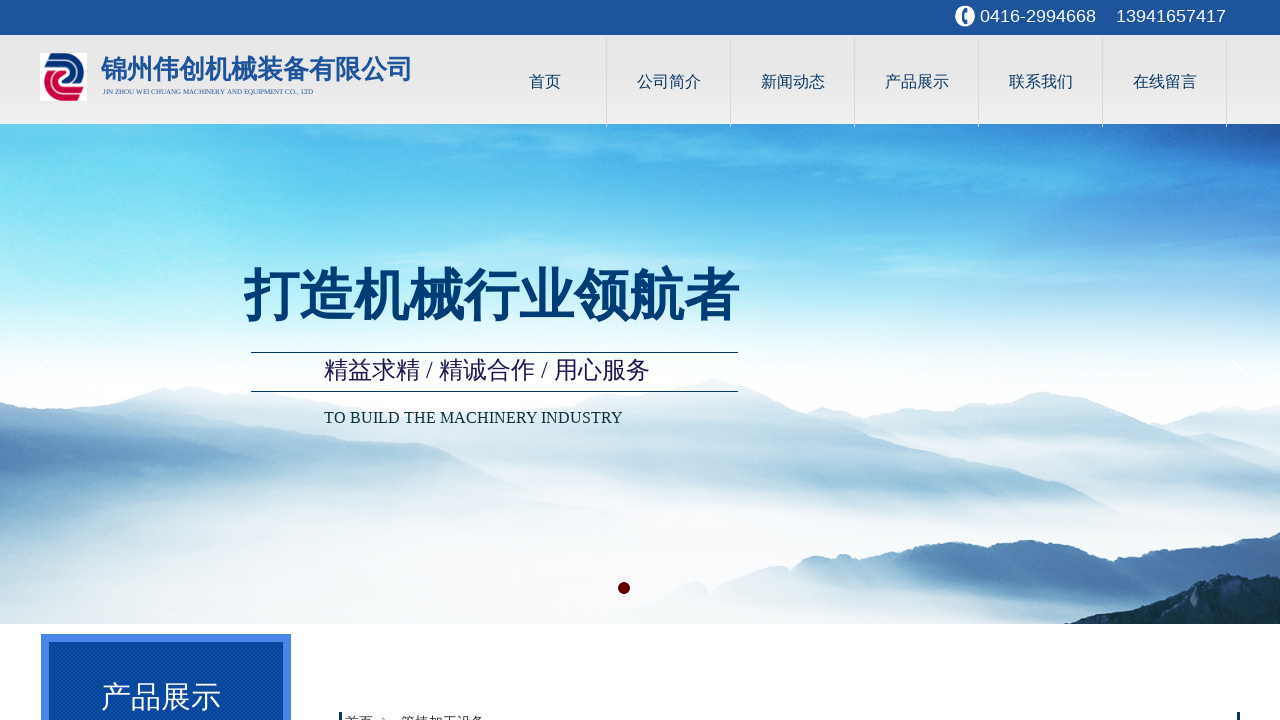

--- FILE ---
content_type: text/html; charset=utf-8
request_url: http://weichuang-mach.com/page141?product_category=4
body_size: 22215
content:
<!DOCTYPE html PUBLIC "-//W3C//DTD XHTML 1.0 Transitional//EN" "http://www.w3.org/TR/xhtml1/DTD/xhtml1-transitional.dtd">
<html xmlns="http://www.w3.org/1999/xhtml" lang="zh-Hans" >
	<head>
		<meta http-equiv="X-UA-Compatible" content="IE=Edge,chrome=1" />
	<meta name="viewport" content="width=1200" />	<meta http-equiv="Content-Type" content="text/html; charset=utf-8" />
		<meta name="format-detection" content="telephone=no" />
	     <meta http-equiv="Cache-Control" content="no-transform"/> 
     <meta http-equiv="Cache-Control" content="no-siteapp"/>
	<title></title>
	<meta name="keywords"  content="本站由wopop 2.0建站系统制作" />
	<meta name="description" content="本站由wopop 2.0建站系统制作" />
    
                
			<link rel="shortcut icon" href="http://static.websiteonline.cn/website/template/default/images/favicon.ico" type="image/x-icon" />
	<link rel="Bookmark" href="http://static.websiteonline.cn/website/template/default/images/favicon.ico" />
		

		<link href="http://static.websiteonline.cn/website/template/default/css/default.css?v=17534100" rel="stylesheet" type="text/css" />
<link href="http://weichuang-mach.com/template/default/css/font/font.css?v=15750090" rel="stylesheet" type="text/css" />
<link href="http://weichuang-mach.com/template/default/css/wpassword/iconfont.css?v=17496248" rel="stylesheet" type="text/css" />
<link href="http://static.websiteonline.cn/website/plugin/media/css/media.css?v=14979544" rel="stylesheet" type="text/css" />
<link href="http://static.websiteonline.cn/website/plugin/title/css/title.css?v=17083134" rel="stylesheet" type="text/css" />
<link href="http://static.websiteonline.cn/website/plugin/unslider/css/unslider.css?v=16086236" rel="stylesheet" type="text/css" />
<link href="http://static.websiteonline.cn/website/plugin/breadcrumb/css/breadcrumb.css?v=16086008" rel="stylesheet" type="text/css" />
<link href="http://static.websiteonline.cn/website/plugin/product_category/css/product_category.css?v=14979544" rel="stylesheet" type="text/css" />
<style type="text/css">.prop_rotate_angle sup,.prop_rotate_angle .posblk-deg{font-size:11px; color:#CDCDCD; font-weight:normal; font-style:normal; }ins#qiao-wrap{height:0;} #qiao-wrap{display:block;}
</style> 
</head>
<body  >
<input type="hidden" value="3" name="_user_level_val" />
								<script type="text/javascript" language="javascript" src="http://static.websiteonline.cn/website/script/??libsjq.js,jquery.custom.js,jquery.lazyload.js,jquery.rotateutility.js,lab.js,wopop_all.js,jquery.cookie.js,jquery.simplemodal.js,fullcollumn.js,objectFitPolyfill.min.js,ierotate.js,effects/velocity.js,effects/velocity.ui.js,effects/effects.js,fullpagescroll.js,common.js,heightAdapt.js?v=17573096"></script>
<script type="text/javascript" language="javascript" src="http://static.websiteonline.cn/website/plugin/??media/js/init.js,new_navigation/js/overall.js,new_navigation/styles/hs7/init.js,unslider/js/init.js,breadcrumb/js/init.js,product_category/js/overall.js?v=17621358"></script>
	<script type="text/javascript" language="javascript">
    			var webmodel = {};
	        
    wp_pages_global_func($.extend({
        'isedit': '0',
        'islogin': '0',
        'domain': 'pro53aaee',
        'p_rooturl': 'http://weichuang-mach.com',
        'static_rooturl': 'http://static.websiteonline.cn/website',
        'interface_locale': "zh_CN",
        'dev_mode': "0",
        'getsession': ''
    }, {"phpsessionid":"","punyurl":"http:\/\/weichuang-mach.com","curr_locale":"zh_CN","mscript_name":"","converted":false}));
    
	</script>

<link href="http://weichuang-mach.com/2bbd431027bd3a0539a5e9c71dfb9db6.cssx" rel="stylesheet" /><div id="page_set_css">
</div><input type="hidden" id="page_id" name="page_id" value="141" rpid="141">
<div id="scroll_container" class="scroll_contain" style="">
	    	<div id="scroll_container_bg" style="background-color:#FFFFFF;background-position:center top;background-repeat:repeat-x;background-attachment:scroll;background-image:url('http://pro53aaee.pic11.websiteonline.cn/upload/templatefiles/04_No65.jpg');">&nbsp;</div>
<script>
initScrollcontainerHeight();	
</script>
     <div id="overflow_canvas_container">        <div id="canvas" style=" margin: 0 auto;width:1200px;background-repeat:repeat-y;background-position:center top;height:1636px">
    <div id="layerEA71504BB7BB1223BF44690FCBDDCC18" class="full_column"   style="width:1200px;position:absolute;top:0px;height:35px;z-index:106;">
    <div class="full_width " style="position:absolute;height:35px;background-color:#1e549c;background-position:center center;">		
    </div>
			<div class="full_content" style="width:1200px; position:absolute;left:0;top:0;margin-left: 0px;;height:35px;">
								<div id='layer43DB7133314B87A09C655BFDADF410D7' type='media'  class='cstlayer' style='left: 912px; top: 3px; position: absolute; z-index: 100; width: 26px; height: 26px; '  mid=""  fatherid='layerEA71504BB7BB1223BF44690FCBDDCC18'    deg='0'><script>
create_pc_media_set_pic('layer43DB7133314B87A09C655BFDADF410D7',false);
</script>
<div class="wp-media_content"  style="overflow: hidden; width: 26px; height: 26px;" type="0">
<div class="img_over"  style='overflow: hidden; border-color: transparent; border-width: 0px; width: 26px; height: 26px; position: relative;'>

<div class="imgloading" style="z-index:100;"> </div>
<img  id="wp-media-image_layer43DB7133314B87A09C655BFDADF410D7" onerror="set_thumb_layer43DB7133314B87A09C655BFDADF410D7(this);" onload="set_thumb_layer43DB7133314B87A09C655BFDADF410D7(this);" class="paragraph_image"  type="zoom" src="http://pro53aaee.pic11.websiteonline.cn/upload/templatefiles/u3op.png" style="width: 26px; height: auto;;" />
</div>

</div>
<script>
(function(){
		layer_media_init_func('layer43DB7133314B87A09C655BFDADF410D7',{"isedit":false,"has_effects":false});
})()
</script>
</div><script>				 $('#layer43DB7133314B87A09C655BFDADF410D7').triggerHandler('layer_ready');</script><div id='layer1E5C1F857E3EF6F5EE7A8E7C05805509' type='title'  class='cstlayer' style='left: 940px; top: 2px; position: absolute; z-index: 101; width: 260px; height: 32px; '  mid=""  fatherid='layerEA71504BB7BB1223BF44690FCBDDCC18'    deg='0'><div class="wp-title_content" style="overflow-wrap: break-word; padding: 0px; border-color: transparent; border-width: 0px; height: 32px; width: 260px; display: block;"><span style="font-size: 18px; color: rgb(255, 255, 255); line-height: 157%;">0416-2994668&nbsp; &nbsp; 13941657417</span></div>
<script type="text/javascript">
$(function(){
	$('.wp-title_content').each(function(){
		if($(this).find('div').attr('align')=='justify'){
			$(this).find('div').css({'text-justify':'inter-ideograph','text-align':'justify'});
		}
	})	
})
</script>

</div><script>				 $('#layer1E5C1F857E3EF6F5EE7A8E7C05805509').triggerHandler('layer_ready');</script>                                
                                <div class="fullcontent_opacity" style="width: 100%;height: 100%;position: absolute;left: 0;right: 0;top: 0;display:none;"></div>
			</div>
</div>
<script>
        $(".content_copen").live('click',function(){
        $(this).closest(".full_column").hide();
    });
	var $fullwidth=$('#layerEA71504BB7BB1223BF44690FCBDDCC18 .full_width');
	$fullwidth.css({left:0-$('#canvas').offset().left+$('#scroll_container').offset().left-$('#scroll_container').scrollLeft()-$.parseInteger($('#canvas').css("borderLeftWidth")),width:$('#scroll_container_bg').width()});
	$(function () {
				var videoParams={"id":"layerEA71504BB7BB1223BF44690FCBDDCC18","bgauto":null,"ctauto":null,"bVideouse":null,"cVideouse":null,"bgvHeight":null,"bgvWidth":null};
		fullcolumn_bgvideo_init_func(videoParams);
                var bgHoverParams={"full":{"hover":null,"opacity":null,"bg":"#1e549c","id":"layerEA71504BB7BB1223BF44690FCBDDCC18","bgopacity":null,"zindextopcolorset":""},"full_con":{"hover":null,"opacity":null,"bg":null,"id":"layerEA71504BB7BB1223BF44690FCBDDCC18","bgopacity":null}};
		fullcolumn_HoverInit(bgHoverParams);
        });
</script>


<div id='layer13C752F55B786BE667B9FE908F40816C' type='new_navigation'  class='cstlayer' style='left: 433px; top: 37px; position: absolute; z-index: 105; display: block; width: 767px; height: 90px; '  mid=""    deg='0'><div class="wp-new_navigation_content" style="border: 0px solid transparent; width: 767px; padding: 0px; display: block; overflow: visible; height: auto;;display:block;overflow:hidden;height:0px;" type="0">
<script type="text/javascript"> 
		
		$("#layer13C752F55B786BE667B9FE908F40816C").data("m_show", '');
	</script>
<div skin="hs7" class="nav1 menu_hs7" ishorizon="1" colorstyle="darkgreen" direction="0" more="更多" moreshow="1" morecolor="darkorange" hover="0" hover_scr="0" submethod="0" umenu="0" dmenu="0" sethomeurl="http://weichuang-mach.com/page144" smcenter="0">
		<ul id="nav_layer13C752F55B786BE667B9FE908F40816C" class="navigation"  style="width:auto;"  >
		<li style="z-index:2;"  class="wp_subtop"  pid="144" ><a  class="  "  href="http://weichuang-mach.com">首页</a></li><li style="z-index:2;"  class="wp_subtop"  pid="143" ><a  class="  "  href="http://weichuang-mach.com/page143">公司简介</a></li><li style="z-index:2;"  class="wp_subtop"  pid="142" ><a  class="  "  href="http://weichuang-mach.com/page142">新闻动态</a></li><li style="z-index:2;"  class="wp_subtop"  pid="141" ><a  class="  "  href="http://weichuang-mach.com/page141">产品展示</a></li><li style="z-index:2;"  class="wp_subtop"  pid="140" ><a  class="  "  href="http://weichuang-mach.com/page140">联系我们</a></li><li style="z-index:2;"  class="wp_subtop"  pid="152" ><a  class="  "  href="http://weichuang-mach.com/page152">在线留言</a></li>	</ul>
</div>

<script type="text/javascript"> 
				$("#layer13C752F55B786BE667B9FE908F40816C").data("datasty_", '@charset "utf-8";  #nav_layer13C752F55B786BE667B9FE908F40816C,#nav_layer13C752F55B786BE667B9FE908F40816C ul,#nav_layer13C752F55B786BE667B9FE908F40816C li{list-style-type:none; margin:0px; padding:0px; border:thin none;}  #nav_layer13C752F55B786BE667B9FE908F40816C {position:relative;height:54px;line-height:54px; background:url(http://static.websiteonline.cn/website/plugin/new_navigation/styles/hs7/nav_bg.jpg) repeat-x; margin-bottom:10px;padding-left:10px; }  #nav_layer13C752F55B786BE667B9FE908F40816C li.wp_subtop{padding-left:5px;padding-right:5px;text-align:center;position:relative;float:left;padding-bottom:0px;width:115px;height:54px;line-height:54px;background-image:url(http://static.websiteonline.cn/website/plugin/new_navigation/view/images/png_bg.png);background-repeat:no-repeat;background-position:top right;background-color:transparent;}  #nav_layer13C752F55B786BE667B9FE908F40816C li.wp_subtop:hover{width:115px;height:54px;line-height:54px;background-image:url(http://static.websiteonline.cn/website/plugin/new_navigation/styles/hs7/li_hover.png);background-color:transparent;background-position:bottom left;background-repeat:repeat-x;}  #nav_layer13C752F55B786BE667B9FE908F40816C li.wp_subtop>a{white-space:nowrap;display:block;padding:0px;text-decoration:none;font-size:12px;font-family:arial;color:#ffffff;text-align:center;font-weight:normal;font-style:normal; overflow:hidden;}  #nav_layer13C752F55B786BE667B9FE908F40816C li.wp_subtop>a:hover{font-size:12px;font-family:arial;color:#fff;text-align:center;font-weight:normal;font-style:normal;}  #nav_layer13C752F55B786BE667B9FE908F40816C ul{position:absolute;left:0px;display:none;padding-left:5px;padding-right:5px;background-image:url(http://static.websiteonline.cn/website/plugin/new_navigation/view/images/png_bg.png);background-color:transparent;margin-left:0px;padding-top:10px; padding-bottom:8px;}  #nav_layer13C752F55B786BE667B9FE908F40816C ul li{position:relative;text-align:center;padding-bottom:0px;padding-left:5px;padding-right:5px;height:31px;line-height:31px;background-image:url(http://static.websiteonline.cn/website/plugin/new_navigation/view/images/png_bg.png);background-repeat:repeat;background-position:top left;background-color:#516c47;}  #nav_layer13C752F55B786BE667B9FE908F40816C ul li:hover{height:31px;text-align:center;line-height:31px;padding-left:5px;padding-right:5px; background-image:url(http://static.websiteonline.cn/website/plugin/new_navigation/view/images/png_bg.png);background-repeat:repeat;background-position:top left;background-color:#3a4c34;}  #nav_layer13C752F55B786BE667B9FE908F40816C ul li a {display:block;font-size:12px;font-family:arial;color:#fff;text-align:center;font-weight:normal;font-style:normal;white-space:nowrap;}  #nav_layer13C752F55B786BE667B9FE908F40816C ul li a:hover{display:block;font-size:12px;font-family:arial;color:#ffffff;text-align:center;font-weight:normal;font-style:normal;}');
		$("#layer13C752F55B786BE667B9FE908F40816C").data("datastys_", '#nav_layer13C752F55B786BE667B9FE908F40816C li.wp_subtop{border-radius:0px;behavior: url(script/pie.htc);}      #nav_layer13C752F55B786BE667B9FE908F40816C li.wp_subtop>a{font-family:Microsoft YaHei;}                 #nav_layer13C752F55B786BE667B9FE908F40816C{background-color:transparent;} #nav_layer13C752F55B786BE667B9FE908F40816C{background-image:url(http://static.websiteonline.cn/website/plugin/new_navigation/view/images/png_bg.png);} #nav_layer13C752F55B786BE667B9FE908F40816C{background-position:center center;}                                       #nav_layer13C752F55B786BE667B9FE908F40816C li.wp_subtop:hover{background-image:url(http://static.websiteonline.cn/website/plugin/new_navigation/view/images/png_bg.png);}  #nav_layer13C752F55B786BE667B9FE908F40816C li.wp_subtop:hover{background-position:center center;} #nav_layer13C752F55B786BE667B9FE908F40816C li.wp_subtop>a:hover{font-family:Microsoft YaHei;} #nav_layer13C752F55B786BE667B9FE908F40816C li.wp_subtop>a:hover{font-size:15px;} #nav_layer13C752F55B786BE667B9FE908F40816C li.wp_subtop:hover{background-color:#1e549c;} #nav_layer13C752F55B786BE667B9FE908F40816C li.wp_subtop:hover{text-align:center;} #nav_layer13C752F55B786BE667B9FE908F40816C li.wp_subtop>a:hover{text-align:center;}     #nav_layer13C752F55B786BE667B9FE908F40816C{height:90px;} #nav_layer13C752F55B786BE667B9FE908F40816C li.wp_subtop{line-height:90px;} #nav_layer13C752F55B786BE667B9FE908F40816C li.wp_subtop{height:90px;} #nav_layer13C752F55B786BE667B9FE908F40816C li.wp_subtop:hover{line-height:90px;} #nav_layer13C752F55B786BE667B9FE908F40816C li.wp_subtop:hover{height:90px;} #nav_layer13C752F55B786BE667B9FE908F40816C li.wp_subtop>a{color:#073763;} #nav_layer13C752F55B786BE667B9FE908F40816C li.wp_subtop>a{font-size:16px;}');
	
			var b_width=parseInt($("#layer13C752F55B786BE667B9FE908F40816C").find('.wp-new_navigation_content').css('border-bottom-width'));
	if(b_width>0){
		$("#nav_layer13C752F55B786BE667B9FE908F40816C").css('margin-bottom','0px');
	}
	</script>

<script type="text/javascript">
function wp_get_navstyle(layer_id,key){
		var navStyle = $.trim($("#"+layer_id).data(key));
		return navStyle;	
	
}	
richtxt('layer13C752F55B786BE667B9FE908F40816C');
</script><script type="text/javascript">
layer_new_navigation_hs7_func({"isedit":false,"layer_id":"layer13C752F55B786BE667B9FE908F40816C","menustyle":"hs7"});

</script><div class="navigation_more" data-more="darkorange" data-typeval="0" data-menudata="&quot;&quot;"></div>
</div>
<script type="text/javascript">
 $(function(){
	layer_new_navigation_content_func({"isedit":false,"layer_id":"layer13C752F55B786BE667B9FE908F40816C","menustyle":"hs7","addopts":{"border-right-style":"solid","border-right-width":"1px","border-right-color":"#d9d9d9"}});
});
</script>

</div><script>				 $('#layer13C752F55B786BE667B9FE908F40816C').triggerHandler('layer_ready');</script><div id='layerC4AEDF6486C964DB34CD0C6B3CF19FAB' type='title'  class='cstlayer' style='left: 61px; top: 52px; position: absolute; z-index: 107; width: 700px; height: 55px; '  mid=""    deg='0'><div class="wp-title_content" style="overflow-wrap: break-word; padding: 0px; border-color: transparent; border-width: 0px; height: 55px; width: 700px; display: block;"><p style="color: rgb(90, 90, 90); font-family: Arial, 宋体, Helvetica, sans-serif, Verdana; font-size: 12px; font-style: normal; font-variant: normal; font-weight: normal; line-height: 140%;"><span style="font-size: 26px; color: rgb(30, 84, 156); font-family: 微软雅黑; line-height: 141%;"><strong>锦州伟创机械装备有限公司</strong></span></p><p><font color="#1e549c" face="微软雅黑"><span style="font-size: 7px; line-height: 141%; text-transform: uppercase;">&nbsp;JIN ZHOU WEI CHUANG Machinery AND EQUIPMENT&nbsp;Co., Ltd</span></font></p></div>

</div><script>				 $('#layerC4AEDF6486C964DB34CD0C6B3CF19FAB').triggerHandler('layer_ready');</script><div id='layerA52E394A1EC143FED486793BFB27F88A' type='media'  class='cstlayer' style='left: 0px; top: 53px; position: absolute; z-index: 111; width: 47px; height: 48px; '  mid=""    deg='0'><script>
create_pc_media_set_pic('layerA52E394A1EC143FED486793BFB27F88A',false);
</script>
<div class="wp-media_content"  style="overflow: hidden; width: 47px; height: 48px; border-width: 0px; border-style: solid; padding: 0px;" type="0">
<div class="img_over"  style='overflow: hidden; border-color: transparent; border-width: 0px; width: 47px; height: 48px; position: relative;'>

<div class="imgloading" style="z-index:100;"> </div>
<img  id="wp-media-image_layerA52E394A1EC143FED486793BFB27F88A" onerror="set_thumb_layerA52E394A1EC143FED486793BFB27F88A(this);" onload="set_thumb_layerA52E394A1EC143FED486793BFB27F88A(this);" class="paragraph_image"  type="zoom" src="http://pro53aaee.pic11.websiteonline.cn/upload/logo01146_1932.jpg" style="width: auto; height: 48px; top: 0px; left: 0px; position: relative;;" />
</div>

</div>
<script>
(function(){
		layer_media_init_func('layerA52E394A1EC143FED486793BFB27F88A',{"isedit":false,"has_effects":false});
})()
</script>
</div><script>				 $('#layerA52E394A1EC143FED486793BFB27F88A').triggerHandler('layer_ready');</script><div id='layer904C474CCC72290F4D8FE7C9A2E0F74E' type='unslider'  class='cstlayer' style='left: 0px; top: 124px; position: absolute; z-index: 100; width: 1200px; height: 500px; '  mid=""    deg='0'><style>
#layer904C474CCC72290F4D8FE7C9A2E0F74Ehtml5zoo-1{
	margin:0 auto;
}
</style>
<div id="layer904C474CCC72290F4D8FE7C9A2E0F74E_content" class="wp-unslider_content" style="overflow: hidden; border: none; left: -135.6px; width: 1471px; height: 500px; position: absolute;">
<script type="text/javascript">
	 
</script>

<!-- loop star -->
<div id="layer904C474CCC72290F4D8FE7C9A2E0F74Ehtml5zoo-1">
    <ul class="html5zoo-slides" style="display:none;">
  
        <li><img alt="" src="http://pro53aaee.pic11.websiteonline.cn/upload/templatefiles/22.jpg" class="html5lightbox" /></a></li>
  
        <li><img alt="" src="http://pro53aaee.pic11.websiteonline.cn/upload/templatefiles/3213.jpg" class="html5lightbox" /></a></li>
    </ul>
</div>
<!-- loop end -->

<script language="javascript">
(function(){
		var layerparams={"layerid":"layer904C474CCC72290F4D8FE7C9A2E0F74E","pstyle":"none","plborder_size":"0","interval":4000,"autoplays":"true","title_size":"40","title_family":"SimSun","title_color":"#FFFFFF","easing":"blocks","show_title":"1","show_nav":"1","navigation_style":"01","navbg_hover_color":"#660000","nav_margin_bottom_size":"25","nav_arrow":"1","arrow_left":"template\/default\/images\/left_arrow.png","arrow_right":"template\/default\/images\/right_arrow.png","nav_margin_left_size":"25","nav_margin_right_size":"25","skin":"02","default_show":"1","hover_show":"0","pauseonmouseover":"1","nav_arrow_w_size":"32","nav_arrow_h_size":"32","iconstyle":"01","nav_height_size":"2","wsize":null,"editMode":false,"unslideradapt":null};
	layer_unslider_init_func(layerparams);
})()  
</script>
</div>
</div><script>				 $('#layer904C474CCC72290F4D8FE7C9A2E0F74E').triggerHandler('layer_ready');</script><div id='layerF962A7BB048544B995389922A0C0D5EE' type='title'  class='cstlayer' style='left: 204px; top: 257px; position: absolute; z-index: 108; width: 616px; height: 101px;display:none; '  mid=""    deg='0'><div class="wp-title_content" style="overflow-wrap: break-word; padding: 0px; border-color: transparent; border-width: 0px; height: 101px; width: 616px; display: block;"><p style="color: rgb(90, 90, 90); font-family: Arial, 宋体, Helvetica, sans-serif, Verdana; font-size: 12px; font-style: normal; font-variant: normal; font-weight: normal; line-height: 140%;"><span style="color: rgb(0, 61, 118); font-size: 55px; font-family: 微软雅黑;"><strong>打造机械行业领航者</strong></span></p><p><br></p></div>

</div><script>		         $('#layerF962A7BB048544B995389922A0C0D5EE').data('wopop_effects',{"effect":"fromleft","delay":0,"duration":1.2,"loop":0,"loop_infinite":"0"});				 $('#layerF962A7BB048544B995389922A0C0D5EE').triggerHandler('layer_ready');</script><div id='layer12193606C9DCE5D9FCF229ADA0E5C016' type='line'  class='cstlayer' style='left: 211px; top: 337px; position: absolute; z-index: 102; width: 487px; height: 31px; '  mid=""    deg='0'><div class="wp-line_content" style="padding: 0px; border-color: transparent; border-width: 0px; overflow: hidden; width: 487px; height: 31px;"><div class="wpline-wrapper horizontal-solid"></div><script language="javascript">
</script></div></div><script>				 $('#layer12193606C9DCE5D9FCF229ADA0E5C016').triggerHandler('layer_ready');</script><div id='layerF44309B53606DBDCB81894435456FC2D' type='title'  class='cstlayer' style='left: 284px; top: 354px; position: absolute; z-index: 101; width: 342px; height: 39px; display: block; '  mid=""    deg='0'><div class="wp-title_content" style="word-wrap: break-word; padding: 0px; border: 0px solid transparent; height: 39px; width: 342px; display: block; background-color: transparent;"><p style="text-align: left; color: rgb(90, 90, 90); font-family: Arial, 宋体, Helvetica, sans-serif, Verdana; font-size: 12px; font-style: normal; font-variant: normal; font-weight: normal; line-height: 140%;"><span style="font-family: 微软雅黑; font-size: 24px; color: rgb(255, 255, 255);"><span style="color:#20124d;">​</span><span style="color:#20124d;">精益求精 / 精诚合作 / 用心服务</span></span></p></div>

</div><script>				 $('#layerF44309B53606DBDCB81894435456FC2D').triggerHandler('layer_ready');</script><div id='layer11A237523A8118692751CEE83860080D' type='line'  class='cstlayer' style='left: 211px; top: 376px; position: absolute; z-index: 104; width: 487px; height: 31px; '  mid=""    deg='0'><div class="wp-line_content" style="padding: 0px; border-color: transparent; border-width: 0px; overflow: hidden; width: 487px; height: 31px;"><div class="wpline-wrapper horizontal-solid"></div><script language="javascript">
</script></div></div><script>				 $('#layer11A237523A8118692751CEE83860080D').triggerHandler('layer_ready');</script><div id='layer15E72BE74195F88260A8336B5196BF4E' type='title'  class='cstlayer' style='left: 284px; top: 396px; position: absolute; z-index: 103; width: 354px; height: 32px; display: block;display:none; '  mid=""    deg='0'><div class="wp-title_content" style="overflow-wrap: break-word; padding: 0px; border-color: transparent; border-width: 0px; height: 32px; width: 354px; display: block;"><p><font color="#0c343d" face="微软雅黑"><span style="font-size: 16px; line-height: 44.8px; text-transform: uppercase;">To build the machinery industry eader</span></font></p></div>

</div><script>		         $('#layer15E72BE74195F88260A8336B5196BF4E').data('wopop_effects',{"effect":"fadeFromBottom","delay":0,"duration":1.2,"loop":0,"loop_infinite":"0"});				 $('#layer15E72BE74195F88260A8336B5196BF4E').triggerHandler('layer_ready');</script><div id='layer517486A168EE74ECA01E5A3E20F6BC53' type='box'  class='cstlayer' style='left: 1px; top: 634px; position: absolute; z-index: 118; width: 250px; height: 200px; '  mid=""    deg='0'><div class="wp-box_content drop_box" style="word-wrap: break-word; padding: 0px; border: 8px solid rgb(74, 134, 232); height: 184px; width: 234px; background-image: url(http://pro53aaee.pic11.websiteonline.cn/upload/templatefiles/db2.png); background-color: rgb(6, 77, 163);">
    <div id='layer2F21636C88C0AD081326ACF120C287FA' type='media'  class='cstlayer' style='left: 101px; top: 114px; position: absolute; z-index: 119; width: 34px; height: 34px; '  mid=""  fatherid='layer517486A168EE74ECA01E5A3E20F6BC53'    deg='0'><script>
create_pc_media_set_pic('layer2F21636C88C0AD081326ACF120C287FA',false);
</script>
<div class="wp-media_content"  style="overflow: hidden; width: 34px; height: 34px; border-width: 0px; border-style: solid; padding: 0px;" type="0">
<div class="img_over"  style='overflow: hidden; border-color: transparent; border-width: 0px; width: 34px; height: 34px; position: relative;'>

<div class="imgloading" style="z-index:100;"> </div>
<img  id="wp-media-image_layer2F21636C88C0AD081326ACF120C287FA" onerror="set_thumb_layer2F21636C88C0AD081326ACF120C287FA(this);" onload="set_thumb_layer2F21636C88C0AD081326ACF120C287FA(this);" class="paragraph_image"  type="zoom" src="http://pro53aaee.pic11.websiteonline.cn/upload/templatefiles/sbjj.png" style="width: 34px; height: auto;;" />
</div>

</div>
<script>
(function(){
		layer_media_init_func('layer2F21636C88C0AD081326ACF120C287FA',{"isedit":false,"has_effects":false});
})()
</script>
</div><script>				 $('#layer2F21636C88C0AD081326ACF120C287FA').triggerHandler('layer_ready');</script><div id='layerAACEB4B1B1776C645ED99669BBE8DF0A' type='title'  class='cstlayer' style='left: 50px; top: 42px; position: absolute; z-index: 114; width: 140px; height: 60px; '  mid=""  fatherid='layer517486A168EE74ECA01E5A3E20F6BC53'    deg='0'><div class="wp-title_content" style="word-wrap: break-word; padding: 0px; border-color: transparent; border-width: 0px; height: 60px; width: 140px; display: block;"><p style="color: rgb(90, 90, 90); font-family: Arial, 宋体, Helvetica, sans-serif, Verdana; font-style: normal; font-variant: normal; font-weight: normal; text-align: center;"><span style="color: rgb(255, 255, 255); font-family: 微软雅黑; font-size: 30px; line-height: 42px;">产品展示</span></p><p style="text-align: center;"><font color="#ffffff" face="微软雅黑"><span style="font-size: 13px; line-height: 18.2px; text-transform: uppercase;">Product display</span></font></p></div>

</div><script>				 $('#layerAACEB4B1B1776C645ED99669BBE8DF0A').triggerHandler('layer_ready');</script>    
</div>
</div><script>				 $('#layer517486A168EE74ECA01E5A3E20F6BC53').triggerHandler('layer_ready');</script><div id='layer01D89708D49CEF850E3CE176953FAE4E' type='breadcrumb'  class='cstlayer' style='left: 299px; top: 712px; position: absolute; z-index: 117; width: 901px; height: 23px; transform: rotate(0deg); transform-origin: 0px 0px 0px; '  mid=""    deg='0'><div class="wp-breadcrumb_content" style="width: 889px; height: 17px; border-width: 0px 3px; border-style: solid; padding: 3px; border-bottom-color: rgb(217, 217, 217); opacity: 1; border-right-color: rgb(7, 55, 99); border-left-color: rgb(7, 55, 99);filter:alpha(opacity=100);-moz-opacity:1;-khtml-opacity:1;opacity:1;" ShowCpage="1" >
<div class='breadcrumb_plugin'>

<span class="breadcrumbtext" gzdata="gzorder"><a href="http://weichuang-mach.com/" style="line-height:100%;line-height:****;line-height:****;line-height:****;line-height:****;line-height: ****; font-family: 'Microsoft YaHei';" >首页</a></span>
<span style="line-height:100%; margin-left:5px;margin-right:5px;color:rgb(90, 90, 90);font-size:12px;" class="breadcrumbfuhao">》</span>
<span class="breadcrumbtext"><a href="http://weichuang-mach.com/page141?product_category=4" style="line-height:100%;line-height:****;line-height:****;line-height:****;line-height:****;line-height: ****; font-family: 'Microsoft YaHei';" >管棒加工设备</a></span>
</div>
</div>
<script>
layer_breadcrumb_ready_func('layer01D89708D49CEF850E3CE176953FAE4E', '');
</script></div><script>				 $('#layer01D89708D49CEF850E3CE176953FAE4E').triggerHandler('layer_ready');</script><div id='layer86600E68604BE119B08656C5C0CEEACF' type='product_list'  class='cstlayer' style='left: 362px; top: 769px; position: absolute; z-index: 121; width: 836px; height: 812px; '  mid=""    deg='0'><script language="javascript">

 
$(window).load(function(){ 


        wp_heightAdapt($('#layer86600E68604BE119B08656C5C0CEEACF'));       window.scroll_container_adjust();
        var oriheight=$('#layer86600E68604BE119B08656C5C0CEEACF').data('oriheight');
        if(oriheight && $('#layer86600E68604BE119B08656C5C0CEEACF').height()-oriheight>200){
            setTimeout(function(){
                 wp_heightAdapt($('#layer86600E68604BE119B08656C5C0CEEACF'));                 window.scroll_container_adjust();
            },1000)
        }
});
	function set_thumb_layer86600E68604BE119B08656C5C0CEEACF(obj) {
		var callback=function(img){
				img.fadeIn('slow',function(){
				img.closest('.img,.wp-new-product-style-01-left').children('.imgloading').remove();
			   });	
		}
		$(obj).each(function() {
			var img=$(this);
			callback(img);
		});      
	}
$(function(){
      $('#layer86600E68604BE119B08656C5C0CEEACF').find('.wp-new-ar-pro-style-description').each(function(){
             if($(this).find('textarea').length){
                 $(this).html($(this).find('textarea').val());
             }
       })
})
if ("01" === "01") {
	(function(){
		var maxliheight = 0,tmplayerid = "#layer86600E68604BE119B08656C5C0CEEACF";
		if (tmplayerid.length == 1) return;
        var $tmpnode = '';
		// 右间距 2014/03/17
		$(tmplayerid).unbind("fixedmarginright").bind("fixedmarginright", function(e, margin){
			var $target = $(this),$li = $target.find('li.wp-new-article-style_lis');
			if(margin != undefined) {$li.css("margin-right", margin+'px');}
			else {/*动态获取margin-right*/$li.css("margin-right", $li.filter(':first').css("margin-right"));}
			var $first = $li.filter(':first');
			if($li.length > 0){
				liwidth = $first.width() + 
				parseInt( $first.css("padding-left").match(/\d+/) ) + parseInt( $first.css("padding-right").match(/\d+/) ) + 
				parseInt( $first.css("border-left-width") ) * 2, //30、6 li的padding和border
				
				mgnright = $._parseFloat($first.css("marginRight")),
				maxwidth = $target.children('.wp-product_list_content').width();
				if($.browser.msie && $.browser.version < 9){
					liwidth = liwidth = $first.width() + 
					parseInt( $first.css("padding-left").match(/\d+/) ) + parseInt( $first.css("padding-right").match(/\d+/) );
				}
				var maxcols = Math.floor(maxwidth / (liwidth + mgnright));
				if(maxwidth >= maxcols * (liwidth + mgnright) + liwidth) maxcols += 1;
				for(var i = 1,licnt = $li.length; i <= licnt; i++){
					if (i % maxcols != 0) continue;
					if ((maxcols == 1) && (2*liwidth <= maxwidth)) continue;
					$li.filter(':eq('+(i - 1)+')').css("margin-right", '0');
				}
			}
			
			$curlayer = $li = null;
			
		});
		
		$(tmplayerid).layer_ready(function(){
			$(tmplayerid).triggerHandler("fixedmarginright");
			var actdoms=$(tmplayerid).find('.wp-product_content').children('div:eq(1)');
			if(actdoms.length==0) return;
			if(actdoms.height()-$(tmplayerid).find('.wp-product_content').height()>500){
				actdoms.hide();
				setTimeout(function (){
					actdoms.show();
				}, 0);
			}
		})
	})();
	$(document).ready(function (){
	  	var maxliheight = 0,tmplayerid = "#layer86600E68604BE119B08656C5C0CEEACF";
		if (tmplayerid.length == 1) return;
        var $tmpnode = '';
		function maxHeightFunc() {
            $tmpnode = $(tmplayerid+' li > .wp-new-article-style-c');
            $tmpnode.css('height','auto');
            maxliheight = Math.max.apply(null,$tmpnode.map(function(){
                var self=$(this);
                var bottom=$(this).find('.wp-new-ar-pro-style-description').filter(function(){
                    return $(this).css('display')!='none';
                }).css('margin-bottom');
                bottom=parseInt(bottom)||0;
                return $(this).height()+bottom;
            }).toArray());
            var prdbacheight = '0';
            if ("01" === "01" && prdbacheight != '0') {
                maxliheight = prdbacheight;
            }
            if (maxliheight) $tmpnode.height(maxliheight);
        }
        maxHeightFunc();

        setTimeout(maxHeightFunc,100);
		$(tmplayerid).triggerHandler("fixedmarginright");
		// <<End

		tmplayerid = $tmpnode = null;
	});
}
$(function(){
	function inlineToDisplay(){
		if($.browser.msie){
			var $imgs = $('#layer86600E68604BE119B08656C5C0CEEACF').find('img.img_lazy_load');
			if($imgs.length > 0){
				// fixed bug#4411
				var nwidth = $._parseFloat('193'),
				ihack = (nwidth && ($.browser.version<9) && ('Proportion'=='210'))?true:false;
				$imgs.each(function(){
					if($(this).css('display') == 'inline'){
						$(this).css('display','block');
						// fixed bug#4411
						ihack && $(this).parent('a').css({"display": 'inline-block',"width": nwidth+'px'});
					}
				});
			}
		}
	}
	inlineToDisplay();
});
</script>
<div class="wp-product_content wp-product_list_content" style="border-color: transparent; border-width: 0px; overflow: hidden; width: 836px; height: 812px;">
	<div skin="01" class="wp-product_css wp-product_list_css" style="display:none;">
<script type="text/javascript">
	
</script>
	</div>
	<div class="product_list-layer86600E68604BE119B08656C5C0CEEACF" style="overflow:hidden;"> 
	<ul style='margin:0px;'>
<li class="wp-new-article-style_lis" 
style="vertical-align:top;width:193px;margin-right:20px;;margin-bottom:37px;	">
	<div class="img" style="height:193px;width:193px;text-align:center;vertical-align:middle;display:table-cell;"><div class="imgloading" style="height:191px;width:191px;"></div><a    href="http://weichuang-mach.com/page153?product_id=41"  class="aeffect productlistid  memberoff" productlistid="41"><img src="http://static.websiteonline.cn/website/template/default/images/blank.gif" data-original="http://pro53aaee.pic11.websiteonline.cn/upload/11.JPG" class="wp-product_list-thumbnail img_lazy_load" style="position: relative;max-width:193px;margin:0 auto;max-height:193px;height:193px;width:193px;" alt="倒角机" /></a></div>
	<div class="wp-new-article-style-c">
	
	<p class="title"  style="font: normal 120% 'Microsoft yahei', Arial, Verdana;"><a  href="http://weichuang-mach.com/page153?product_id=41" class="productlistid  memberoff" productlistid="41">倒角机</a></p>
        
	<p class="category_p"><span class="category"><a  href="http://weichuang-mach.com/page141?product_category=4">管棒加工设备</a></span></p>
	<p  class="wp-new-ar-pro-style-price market_price"><label class="list_price_f_title">市场价:</label><span class="list_price_f">￥45300.00</span></p>
	<p  class="wp-new-ar-pro-style-price" id="price"><label class="price_f_title">价格:</label><span class="price_f">￥45000.00</span></p>
	<div class="wp-new-ar-pro-style-description"> 
	            <textarea style="display:none;">1:精铜主体：龙头主体选用优质精铜锭，采用**较先进的重力浇铸工艺，经精密机械加工制造，浑然天成，****阀芯采用精密进口的陶瓷阀芯，拥有钻石般的硬度。</textarea>
      </div>
	</div>
    	<input type="hidden" class="product_desc" data-desc="1:精铜主体：龙头主体选用优质精铜锭，采用**较先进的重力浇铸工艺，经精密机械加工制造，浑然天成，****阀芯采用精密进口的陶瓷阀芯，拥有钻石般的硬度。">
</li><li class="wp-new-article-style_lis" 
style="vertical-align:top;width:193px;margin-right:20px;;margin-bottom:37px;	">
	<div class="img" style="height:193px;width:193px;text-align:center;vertical-align:middle;display:table-cell;"><div class="imgloading" style="height:191px;width:191px;"></div><a    href="http://weichuang-mach.com/page153?product_id=40"  class="aeffect productlistid  memberoff" productlistid="40"><img src="http://static.websiteonline.cn/website/template/default/images/blank.gif" data-original="http://pro53aaee.pic11.websiteonline.cn/upload/7adt.png" class="wp-product_list-thumbnail img_lazy_load" style="position: relative;max-width:193px;margin:0 auto;max-height:193px;height:193px;width:193px;" alt="轴类去毛刺机" /></a></div>
	<div class="wp-new-article-style-c">
	
	<p class="title"  style="font: normal 120% 'Microsoft yahei', Arial, Verdana;"><a  href="http://weichuang-mach.com/page153?product_id=40" class="productlistid  memberoff" productlistid="40">轴类去毛刺机</a></p>
        
	<p class="category_p"><span class="category"><a  href="http://weichuang-mach.com/page141?product_category=4">管棒加工设备</a></span></p>
	<p  class="wp-new-ar-pro-style-price market_price"><label class="list_price_f_title">市场价:</label><span class="list_price_f">￥14110.00</span></p>
	<p  class="wp-new-ar-pro-style-price" id="price"><label class="price_f_title">价格:</label><span class="price_f">￥13200.00</span></p>
	<div class="wp-new-ar-pro-style-description"> 
	            <textarea style="display:none;">1:精铜主体：龙头主体选用优质精铜锭，采用**较先进的重力浇铸工艺，经精密机械加工制造，浑然天成，****阀芯采用精密进口的陶瓷阀芯，拥有钻石般的硬度。</textarea>
      </div>
	</div>
    	<input type="hidden" class="product_desc" data-desc="1:精铜主体：龙头主体选用优质精铜锭，采用**较先进的重力浇铸工艺，经精密机械加工制造，浑然天成，****阀芯采用精密进口的陶瓷阀芯，拥有钻石般的硬度。">
</li><li class="wp-new-article-style_lis" 
style="vertical-align:top;width:193px;margin-right:20px;;margin-bottom:37px;	">
	<div class="img" style="height:193px;width:193px;text-align:center;vertical-align:middle;display:table-cell;"><div class="imgloading" style="height:191px;width:191px;"></div><a    href="http://weichuang-mach.com/page153?product_id=39"  class="aeffect productlistid  memberoff" productlistid="39"><img src="http://static.websiteonline.cn/website/template/default/images/blank.gif" data-original="http://pro53aaee.pic11.websiteonline.cn/upload/mlba.JPG" class="wp-product_list-thumbnail img_lazy_load" style="position: relative;max-width:193px;margin:0 auto;max-height:193px;height:193px;width:193px;" alt="切管自动上下料" /></a></div>
	<div class="wp-new-article-style-c">
	
	<p class="title"  style="font: normal 120% 'Microsoft yahei', Arial, Verdana;"><a  href="http://weichuang-mach.com/page153?product_id=39" class="productlistid  memberoff" productlistid="39">切管自动上下料</a></p>
        
	<p class="category_p"><span class="category"><a  href="http://weichuang-mach.com/page141?product_category=4">管棒加工设备</a></span></p>
	<p  class="wp-new-ar-pro-style-price market_price"><label class="list_price_f_title">市场价:</label><span class="list_price_f">￥400.00</span></p>
	<p  class="wp-new-ar-pro-style-price" id="price"><label class="price_f_title">价格:</label><span class="price_f">￥300.00</span></p>
	<div class="wp-new-ar-pro-style-description"> 
	            <textarea style="display:none;">【产品简介】 1:精铜主体：龙头主体选用优质精铜锭，采用**较先进的重力浇铸工艺，经精密机械加工制造，浑然天成，****阀芯采用精密进口的陶瓷阀芯，拥有钻石般的硬度。</textarea>
      </div>
	</div>
    	<input type="hidden" class="product_desc" data-desc="【产品简介】 1:精铜主体：龙头主体选用优质精铜锭，采用**较先进的重力浇铸工艺，经精密机械加工制造，浑然天成，****阀芯采用精密进口的陶瓷阀芯，拥有钻石般的硬度。">
</li><li class="wp-new-article-style_lis" 
style="vertical-align:top;width:193px;margin-right:20px;;margin-bottom:37px;	">
	<div class="img" style="height:193px;width:193px;text-align:center;vertical-align:middle;display:table-cell;"><div class="imgloading" style="height:191px;width:191px;"></div><a    href="http://weichuang-mach.com/page153?product_id=38"  class="aeffect productlistid  memberoff" productlistid="38"><img src="http://static.websiteonline.cn/website/template/default/images/blank.gif" data-original="http://pro53aaee.pic11.websiteonline.cn/upload/24fq.png" class="wp-product_list-thumbnail img_lazy_load" style="position: relative;max-width:193px;margin:0 auto;max-height:193px;height:193px;width:193px;" alt="自动缩口定径机" /></a></div>
	<div class="wp-new-article-style-c">
	
	<p class="title"  style="font: normal 120% 'Microsoft yahei', Arial, Verdana;"><a  href="http://weichuang-mach.com/page153?product_id=38" class="productlistid  memberoff" productlistid="38">自动缩口定径机</a></p>
        
	<p class="category_p"><span class="category"><a  href="http://weichuang-mach.com/page141?product_category=4">管棒加工设备</a></span></p>
	<p  class="wp-new-ar-pro-style-price market_price"><label class="list_price_f_title">市场价:</label><span class="list_price_f">￥400.00</span></p>
	<p  class="wp-new-ar-pro-style-price" id="price"><label class="price_f_title">价格:</label><span class="price_f">￥300.00</span></p>
	<div class="wp-new-ar-pro-style-description"> 
	            <textarea style="display:none;">【产品简介】 1:精铜主体：龙头主体选用优质精铜锭，采用**较先进的重力浇铸工艺，经精密机械加工制造，浑然天成，****阀芯采用精密进口的陶瓷阀芯，拥有钻石般的硬度。</textarea>
      </div>
	</div>
    	<input type="hidden" class="product_desc" data-desc="【产品简介】 1:精铜主体：龙头主体选用优质精铜锭，采用**较先进的重力浇铸工艺，经精密机械加工制造，浑然天成，****阀芯采用精密进口的陶瓷阀芯，拥有钻石般的硬度。">
</li><li class="wp-new-article-style_lis" 
style="vertical-align:top;width:193px;margin-right:20px;;margin-bottom:37px;	">
	<div class="img" style="height:193px;width:193px;text-align:center;vertical-align:middle;display:table-cell;"><div class="imgloading" style="height:191px;width:191px;"></div><a    href="http://weichuang-mach.com/page153?product_id=37"  class="aeffect productlistid  memberoff" productlistid="37"><img src="http://static.websiteonline.cn/website/template/default/images/blank.gif" data-original="http://pro53aaee.pic11.websiteonline.cn/upload/42zi.jpg" class="wp-product_list-thumbnail img_lazy_load" style="position: relative;max-width:193px;margin:0 auto;max-height:193px;height:193px;width:193px;" alt="自动切管机" /></a></div>
	<div class="wp-new-article-style-c">
	
	<p class="title"  style="font: normal 120% 'Microsoft yahei', Arial, Verdana;"><a  href="http://weichuang-mach.com/page153?product_id=37" class="productlistid  memberoff" productlistid="37">自动切管机</a></p>
        
	<p class="category_p"><span class="category"><a  href="http://weichuang-mach.com/page141?product_category=4">管棒加工设备</a></span></p>
	<p  class="wp-new-ar-pro-style-price market_price"><label class="list_price_f_title">市场价:</label><span class="list_price_f">￥4500.00</span></p>
	<p  class="wp-new-ar-pro-style-price" id="price"><label class="price_f_title">价格:</label><span class="price_f">￥4000.00</span></p>
	<div class="wp-new-ar-pro-style-description"> 
	            <textarea style="display:none;">【产品简介】 1:精铜主体：龙头主体选用优质精铜锭，采用**较先进的重力浇铸工艺，经精密机械加工制造，浑然天成，****阀芯采用精密进口的陶瓷阀芯，拥有钻石般的硬度。</textarea>
      </div>
	</div>
    	<input type="hidden" class="product_desc" data-desc="【产品简介】 1:精铜主体：龙头主体选用优质精铜锭，采用**较先进的重力浇铸工艺，经精密机械加工制造，浑然天成，****阀芯采用精密进口的陶瓷阀芯，拥有钻石般的硬度。">
</li></ul>
<style>
<!--
#layer86600E68604BE119B08656C5C0CEEACF .wp-new-article-style_lis:hover {
    }
#layer86600E68604BE119B08656C5C0CEEACF .wp-new-article-style_lis{
    }
-->
</style>
		<div class="wp-pager_link" style="text-align:center"><div class="ltarea"><span class="cpb">1</span></div><div class="gtarea">到第<input class="pttypeinput" type="text" value="" name="gotopage">页<input  type="button" value=" 跳转 " name="btnsubmit" class="pttypeinput" style="cursor: pointer;" /> 共 <span class="total">1</span> 页</div></div>	</div>
 
	<div class="product_list_save_itemList" discount_price_txt="价格:" market_price_txt="市场价:" openCategoryUrl="0" openMoreUrl="0"  openDetailUrl="0"  pagerstyle="style3/skin3" pagernum="12" pageralign="center" morealign="left" showpager="1" productCategroies="All" linkCategoryUrl="141" linkMoreUrl="141" isShowMore="No" isShowMoreCn="No" linkDetailUrl="153" isShowDots="No" introWordNum="All" titleWordNum="All" listNum="12" productStyle="01" getParamCategoryId="4" imgwnode="193" imgtnode="210" imghnode="193" pageskip="1"  pageop="0"  pagepar="p_product_list" sortType="i_order" sortValue="desc" productTags="" showmembergood="off" image_adapt_type="cover" style="display:none;"></div>
</div>
<script language="javascript">
var chromebug = $('#scroll_container').data('chrome_bug');
var imgcontainer = chromebug ? window : $('#scroll_container');
$('#layer86600E68604BE119B08656C5C0CEEACF').find('img.img_lazy_load').lazyload({
	 threshold  : 300,
	 failure_limit : $('#layer86600E68604BE119B08656C5C0CEEACF').find('img.img_lazy_load').length,	
	  container : imgcontainer,	
	  placeholder:"http://static.websiteonline.cn/website/template/default/images/blank.gif",
	  load:function(){
		 var self=$(this);
		 var id=self.closest('.cstlayer').prop('id');
		if(window['set_thumb_'+id]) window['set_thumb_'+id](this);
			 }
});	
function showlazyimg(){
	setTimeout(function(){
		$('#layer86600E68604BE119B08656C5C0CEEACF').find('img.img_lazy_load').lazyload({
			 threshold  : 300,
			 failure_limit : $('#layer86600E68604BE119B08656C5C0CEEACF').find('img.img_lazy_load').length,	
			  container : $('#scroll_container'),	
			  placeholder:"http://static.websiteonline.cn/website/template/default/images/blank.gif",
			  load:function(){
				 var self=$(this);
				 var id=self.closest('.cstlayer').prop('id');
				if(window['set_thumb_'+id]) window['set_thumb_'+id](this);
							 }
		});

	},200)
	
}
showlazyimg();
</script>
<script language="javascript">
$(function(){
	var pageskips = '1';
	var layerid = "layer86600E68604BE119B08656C5C0CEEACF",$cstlayer = $('#'+layerid),
	$pglnker = $cstlayer.find('.wp-product_list_content .wp-pager_link');
	$pglnker.find('a').unbind("click.te").bind("click.te", function(e,page){
		var urlhrf = $(this).attr("href");
		if(urlhrf.indexOf("##")>-1){
		e.preventDefault();
        e.stopPropagation();
		var pageid = page||$(this).attr("href").replace("###",'');
		if("" == "1") $.method.product_list.refreshProductList({"page":pageid,"layerid":layerid});	
		else {
			var dom = $cstlayer.find('.product_list_save_itemList'),
			params = {};
            if(pageid!= $("#"+layerid).data("pagecid") && $("#"+layerid).data("pagecid")){
                return false;
            }
            $.ajax({
                type: "GET",
                url: parseToURL("product_list","get_page"),
                data: {product_category:"4",product_category_more:4,layer_id: layerid,page: pageid},
                success: function(data){
                    var $layer = $("#"+layerid);
                    var prediv = $layer;
                    prediv.data('pagecid',pageid);
                    setTimeout(function(){prediv.data('pagecid','');},500);
                    var oldHeight = $layer.find('.product_list-'+layerid).height();
                    $layer.children('.wp-product_list_content').before(data).remove();

					doAdaptHeight($layer);
					scrollPos();

                    setTimeout(function(){
						doAdaptHeight($layer);
                    },1000)
                }
            });
			function scrollPos(){
				//explain:产品列表模块刷新后将页面定位到该模块距离浏览器顶部的距离,author:fpf,date:2014-12-18,action:modify;
				//1/定位到网站页首2/定位到产品列表页首
				if(pageskips == 1){
					$('#scroll_container').scrollTop(0);
				} else if(pageskips == 2){ 
					
					var product_listtop = $cstlayer.css('top').replace('px','');
					var father = $cstlayer.attr('fatherid')||'';								 
					if(father){
						var father_top = $('#'+father).css('top').replace('px','');
						product_listtop = parseInt(product_listtop)+parseInt(father_top);
						if($("#"+father).length>0){
							var fathers = $("#"+father).attr('fatherid')||'';
							if(fathers){
								var father_tops = $('#'+fathers).css('top').replace('px','');
								product_listtop = parseInt(product_listtop)+parseInt(father_tops);
							}
						}
					}	
					setTimeout(function () {
                        if(product_listtop){$('#scroll_container').scrollTop(product_listtop);}
                    }, 500);
				}
			}
			scrollPos();
		}
		return false;
		}
	});

	//Ajax分页加载自适应高度处理
    function doAdaptHeight(dom) {
        var this_dom = dom;
        this_dom.find(".wp-pager_link").css({'position':'relative','bottom':'auto','width':'100%'});
        wp_heightAdapt(this_dom);        var cheight = this_dom.find(".wp-product_content").height();
        var oulheight = this_dom.find(".product_list-"+layerid).height();
        var olkheight = this_dom.find(".wp-pager_link").outerHeight();
        if(cheight>oulheight+olkheight){
            this_dom.find(".wp-pager_link").css({'position':'absolute','bottom':'0px','width':'100%'})
        }
    }

        if($.cookie('wp_layer_page_'+layerid) && $.cookie('wp_layer_page_'+layerid) != 1&&!$.browser.msie){
     $pglnker.find('a:first').trigger('click',$.cookie('wp_layer_page_'+layerid));
    }
    	// About input
	$pglnker.find(':input').each(function(i,dom){
		var $input = $(this),ent = pgid = '',fnc;
		switch($input.attr("type")) {
			case "text":
				ent = 'keyup';
				fnc = function(){
					pgid = this.value = this.value.replace(/(?:\b0|[^\d+])/i,'');
                    //分页的style4样式的skin4皮肤，点击回车跳转到指定页面
					var keycode = event.keyCode;
					if (keycode == 13) {
						var pagerstyle = $pglnker.parent().nextAll('.product_list_save_itemList').attr('pagerstyle');
						var pstarr = pagerstyle.split('/'),pstyle = pstarr[0],pskin = pstarr[1];
						if (pstyle == 'style4' && pskin == 'skin4') {
							if (pgid.length && /^[1-9]{1}\d*$/.test(pgid)) {
								var maxpg = _int($pglnker.find('span.total').html());
								if(!maxpg) maxpg = 1;
								var pagelink=$pglnker.find('a:first');
								var urlhrf = pagelink.attr("href");
								if(urlhrf.indexOf("##")>-1){
										$pglnker.find('a').triggerHandler('click',[Math.min(pgid,maxpg)]);
								}else{
										urlhrf=urlhrf.replace(/\d+$/,Math.min(pgid,maxpg))
										location.href=urlhrf;
								}
							}
						}
					}
					function _int(numString){
						var number = parseInt(numString);
						if(isNaN(number)) return 0;
						return number;
					}
					return false;
				};
				break;
			case "button":
				ent = 'click';
				fnc = function(){
					if (pgid.length && /^[1-9]{1}\d*$/.test(pgid)) {
						var maxpg = _int($pglnker.find('span.total').html());
						if(!maxpg) maxpg = 1;
						$pglnker.find('a').triggerHandler('click',[Math.min(pgid,maxpg)]);
					}
					function _int(numString){
						var number = parseInt(numString);
						if(isNaN(number)) return 0;
						return number;
					}
					return false;
				};
				break;
		}
		if(fnc && $.isFunction(fnc)) $input[ent](fnc);
	});
});
$(window).load(function(){ 
	$('#layer86600E68604BE119B08656C5C0CEEACF').find(".wp-pager_link").css({'position':'relative','bottom':'auto','width':'100%'});	
	wp_heightAdapt($('#layer86600E68604BE119B08656C5C0CEEACF'));	var cheight = $('#layer86600E68604BE119B08656C5C0CEEACF').find(".wp-product_content").height();
	var oulheight = $('#layer86600E68604BE119B08656C5C0CEEACF').find(".product_list-layer86600E68604BE119B08656C5C0CEEACF").height();
	var olkheight = $('#layer86600E68604BE119B08656C5C0CEEACF').find(".wp-pager_link").outerHeight();
	if(cheight>oulheight+olkheight){
		$('#layer86600E68604BE119B08656C5C0CEEACF').find(".wp-pager_link").css({'position':'absolute','bottom':'0px','width':'100%'})
	} 
})
</script>
<script>
	$(function () {
		var $curlayer=$('#layer86600E68604BE119B08656C5C0CEEACF');
		var curskin = '01';
		if (curskin == '06') {
			$curlayer.find('.prd_main_picture').mouseenter(function (event) {
				executeEffect($(this), event);
			});
		} else if (curskin == '07') {
			$curlayer.find('.card').mouseenter(function (event) {
				executeEffect($(this).parent().find(".prd_main_picture"), event);
			});
		} else {
			$curlayer.find('.wp-product_list-thumbnail').mouseover(function (event) {
				executeEffect($(this), event);
			});
		}

		function executeEffect(that, et) {
			et.stopPropagation();
			that.data('over',1);
			var running = that.data('run');
			var effect = $curlayer.data('wopop_imgeffects');
			if ($.inArray(curskin, ['07']) != -1 && effect && effect['effectrole'] != 'dantu') {
				return false;
			}
			var $this = that;
			if (effect && running != 1) {
				$this.setimgEffects(true, effect, 1);
				var effectrole = effect['effectrole'];
				var dset = effect['dset']; 
				if(effectrole != 'dantu' && typeof(dset) != "undefined"){
					var temp_effect = {};
					temp_effect['type'] = effect['type'];
					temp_effect['effectrole'] = 'dantu';
					temp_effect['effect'] = effect['dset']['effect'];
					temp_effect['duration'] =  effect['dset']['duration'];
					$this.setimgEffects(true, temp_effect, 1);
				}
			}
		}
        
                var layer_id = "#layer86600E68604BE119B08656C5C0CEEACF";
		$(layer_id+' .productlistid:not(.memberoff)').click(function(event){
			event.preventDefault();
			var gourl = $(this).attr('href');
			var targettype = $(this).attr('target');
			_this = $(this);
			$.ajax({
				type: "POST",
				url: parseToURL('product_list','checkproductid'),
	             data: {id:_this.attr('productlistid')},
	             dataType: "json",
	             async:false,
	             success: function(r){                                         
	            	 if(r.code == -1){
		 					var islogin = '0';
		 					ismember = true;  
		 					if(islogin == 0){
		 						event.preventDefault();
		 						$LAB
		 						.script(relativeToAbsoluteURL("script/datepicker/custom_dialog.js"))
		 						 .wait(function(){
		 							show_custom_panel(parseToURL('userlogin','login_dialog'),{
		 								title:'Login',
		 								overlay:true,
		 								id:'wp_user_info'
		 							});
		 						});
		 						return false;
		 					}
		 				}else if(r.code == -2){
		 					ismember = false; 
		 								
		 				}
		 				if(targettype == undefined && gourl != 'javascript:void(0);'){
		 				location.href=gourl;
		 				}else if(targettype != undefined && gourl != 'javascript:void(0);'){
		 					window.open(gourl);
		 				}	
		 				
		 

                  }

				})
		})
                
	});
</script>
</div><script>				 $('#layer86600E68604BE119B08656C5C0CEEACF').triggerHandler('layer_ready');</script><div id='layer1AC5B95EEC5F6C2E7DE0768777CAB8CD' type='title'  class='cstlayer' style='left: 1px; top: 835px; position: absolute; z-index: 116; width: 250px; height: 50px; '  mid=""    deg='0'><div class="wp-title_content" style="word-wrap: break-word; padding: 0px; border: 0px solid transparent; height: 50px; width: 250px; display: block; background-image: url(http://pro53aaee.pic11.websiteonline.cn/upload/templatefiles/db2.png); background-color: rgb(28, 69, 135);"><div style="text-align: center;"><span style="font-family: 微软雅黑; font-size: 20px; color: rgb(255, 255, 255); line-height: 250%; letter-spacing: 0px;">产品导航</span></div></div>

</div><script>				 $('#layer1AC5B95EEC5F6C2E7DE0768777CAB8CD').triggerHandler('layer_ready');</script><div id='layerCFE14A40A973336F03835F927F166097' type='product_category'  class='cstlayer' style='left: 1px; top: 894px; position: absolute; z-index: 123; width: 251px; height: 246px; '  mid=""    deg='0'><script type="text/javascript">

function wp_showdefaultHoverCss(layer_id){
	var layertype=$('#'+layer_id).attr('type');
	if(layertype && window['wp_showdefaultHoverCss_'+layertype]){
		return window['wp_showdefaultHoverCss_'+layertype](layer_id);
	}
	return false;
}

function wp_showdefaultHoverCss_product_category(layer_id)
{
	var plugin_name=$("#"+layer_id).attr('type');
	var hover=$("#"+layer_id).find('.nav1').attr('hover');
	var skinname=$("#"+layer_id).find('.nav1').attr('skin');
    var hover_set = $("#"+layer_id).find('.nav1').attr('hover_set');
    var pro_cateid = $("#"+layer_id).find('.nav1').attr('pro_cateid');
	if(skinname=='vertical_vs10_1'){
		return;
	}
    if(hover!=1){
        return;
    }
    if(hover == 1 && hover_set == 2 && !pro_cateid){
        return;
    }

	wp_getdefaultHoverCss(layer_id);
	var n=0;
	
	if(plugin_name=='new_navigation'){
		var page_id=$("#page_id").val();
                var rootpid=$("#page_id").attr("rpid")*1;
	}else{
		var page_id=$('#'+layer_id+'').find(".default_pid").html();
		if(page_id==0 || page_id.length==0){
			page_id=$('#nav_'+layer_id+'').children('li:first').attr('pid');	
		}
	}
 
	$('#nav_'+layer_id+'').children('li').each(function(){
		var type_pid=$(this).attr('pid');		
		if(type_pid==page_id){
			$(this).addClass("lihover").children('a').addClass("ahover");
 
		}else if(type_pid==rootpid){
                    $(this).addClass("lihover").children('a').addClass("ahover");
 
           }
 
		if(window.location.href == $(this).find("a").attr("href") || window.location.href == $(this).find("a").attr("href")+"&brd=1"){  $(this).addClass("lihover").children('a').addClass("ahover"); }
		n++;
	});
	
	if(!$('#nav_'+layer_id+'').children('li.lihover').length){
		$('#nav_'+layer_id+' ul').children('li').each(function(){
			var lochref=window.location.href.replace(/^https?:/,'').replace(/&brd=1$/,'');
			var subahref= $(this).find('a').attr("href").replace(/^https?:/,'').replace(/&brd=1$/,'');
			if(lochref == subahref || lochref ==subahref+"&brd=1"){ 
				$(this).parents(".wp_subtop").addClass("lihover").children('a').addClass("ahover"); 
				return;
			}
		})
	}
 
	if(hover==1){        
		if($('#nav_'+layer_id+'').children('li').children('a.ahover').length<1){
			$('#nav_'+layer_id+'').children('li:first').addClass("lihover").children('a').addClass("ahover");
		} 	 
	}
}
var wp_showdefaultHoverCss_layerCFE14A40A973336F03835F927F166097=wp_showdefaultHoverCss;
function wp_addMoreButton(layer_id){
	var layertype=$('#'+layer_id).attr('type');
	if(layertype && window['wp_addMoreButton_'+layertype]){
		return window['wp_addMoreButton_'+layertype](layer_id);
	}
	return false;
}
function wp_addMoreButton_product_category(layer_id)
{
	var firstLiTop = 0;
	var hasMore = false;
	$('#nav_'+layer_id).children('li.wp_subtop').each(function(i){
		if(i == 0) {firstLiTop = $(this).offset().top;return true;}	
		if($(this).offset().top > firstLiTop)
		{
			$('#'+layer_id).data('hasMore','yes');//配置逻辑获取
			var more = $.trim($('#'+layer_id).children('.wp-product_category_content').children('.nav1').attr('more'));
			var doms = $(this).prev().prev().nextAll().clone();
			var objA = $(this).prev().children('a');
			if(objA.children('span').length > 0) objA.children('span').html(more);
			else objA.html(more);

			if(objA.hasClass('sub'))
			{
				objA.next('ul').empty();
				doms.appendTo(objA.next('ul'));
			}
			else
			{
				objA.after('<ul></ul>');
				doms.appendTo(objA.next('ul'));
				objA.addClass('sub');
			}
				
			$(this).prev().nextAll().remove();
			objA.next('ul').children('li').removeClass('wp_subtop');
			hasMore = true;

			objA.attr('href','javascript:void(0);');
			
			//点击"更多"弹出全站导航
			if($("#"+layer_id).find('.nav1').attr('moreshow') == 1)
			{
				objA.click(function (e){
					$('#'+layer_id).find('#basic-modal-content_'+layer_id).modal({
						containerId:'wp-product_category-simplemodal-container_'+layer_id,
						zIndex:9999,
						close:false,
						onOpen:function(dialog){
							dialog.overlay.fadeIn('slow', function(){
								dialog.container.slideDown('slow',function(){
									dialog.data.fadeIn('slow','swing',function(){
										$('.wp_menus').not('.wp_thirdmenu0').each(function(){
											var left = $(this).parent().parent().children('a').eq(0).outerWidth()+5;
											$(this).css({position:'relative',left:left+'px'});
										});
									});
								});
							});
						},
						onClose:function(dialog){
							dialog.data.fadeOut('slow',function (){
								dialog.container.slideUp('slow', function () {
									dialog.overlay.fadeOut('slow', function () {
										$.modal.close();
									});
								});
							});
						}
					});
					return false;
				});
			}
			return false;
		}
	});
	if(!hasMore) $('#'+layer_id).data('hasMore','no');
	wp_showdefaultHoverCss(layer_id);
}

//编辑模式水平拖动动态刷新修改More按钮
function wp_updateMoreButton(layer_id)
{
	var $layer = $('#'+layer_id);
	var $nav1 = $layer.children('.wp-product_category_content').children('.nav1');
	var tmp_css = $.trim($("#datastys_"+layer_id).text());
	var tmp_cssa = $.trim($("#datasty_"+layer_id).text());
	$.post(parseToURL("product_category","refreshNavigator",{menustyle:$.trim($nav1.attr('skin')),saveCss:'yes',page_id:$("#page_id").val(),blockid:layer_id,typeval:$.trim($layer.find(".wp-product_category_content").attr('type')),colorstyle:$.trim($nav1.attr('colorstyle')),direction:$.trim($nav1.attr('direction')),more:$.trim($nav1.attr('more')),hover:$.trim($nav1.attr('hover')),moreshow:$.trim($nav1.attr('moreshow')),morecolor:$.trim($nav1.attr('morecolor'))}),function(data){
		$layer.find('.wp-product_category_content').html(data);
		$("#datastys_"+layer_id).text(tmp_css);
 					
		var setcss=$("#page_set_css").html();
		setcss=setcss.replace(/<style>/i,'').replace(/<\/style>/i,'');
		var reg=new RegExp("(.*)([/][/*]"+layer_id+"[/*][/])(.*)([/][/*]"+layer_id+"[/*][/])(.*)","gmi");
		var url=setcss;
		var rep=url.replace(reg,"$1 $5");
		var tempcss=rep + " /*"+ layer_id +"*/ "+tmp_cssa+" "+tmp_css+" /*"+ layer_id +"*/ ";
		tempcss = tempcss.replace(/[\r\n]/g, " ").replace(/\s+/g, " "); 
		$("#page_set_css").html('<style> '+tempcss+ '</style>');
	});
	wp_showdefaultHoverCss(layer_id);
}


function wp_removeLoading(layer_id)
{
	
	var $nav1 = $('#'+layer_id).find(".nav1");
	var ishorizon=$nav1.attr("ishorizon");
	if(ishorizon=='1'){
		$("#"+layer_id).find('.wp-new_navigation_content').css({height:'auto',overflow:'hidden'});
	}else{
		$("#"+layer_id).find('.wp-new_navigation_content').css({width:'auto',overflow:'hidden'});
	}
	// 修复IE浏览器部分版本导航无法显示问题 2013/12/26
 
	var temptimer = setTimeout(function(){
		$("#"+layer_id).find('.wp-new_navigation_content').css("overflow", 'visible');
		clearTimeout(temptimer);
	}, 50);
}
</script><div class="wp-product_category_content" id="wp-ptype_layerCFE14A40A973336F03835F927F166097" style="border: 0px solid transparent; width: 251px; height: 246px; padding: 0px;">
<script type="text/javascript"> 
$("#layerCFE14A40A973336F03835F927F166097").data("jeditMode",0);
layer_prdcat_setvar({"isedit":0,"layerid":"layerCFE14A40A973336F03835F927F166097"});
$(function(){
	setTimeout(function(){
		var layerids = "ul#nav_layerCFE14A40A973336F03835F927F166097";
					if($(layerids).find('.wp_subtop:last').children('a').html() == ""){
				$(layerids).find('.wp_subtop:last').children('a').html('更多');
			}
			},500)
})

		    var wp_showdefaultHoverCss_layerCFE14A40A973336F03835F927F166097=wp_showdefaultHoverCss;
			$("#layerCFE14A40A973336F03835F927F166097").data("datasty_", '@charset "utf-8";  #nav_layerCFE14A40A973336F03835F927F166097,#nav_layerCFE14A40A973336F03835F927F166097 ul,#nav_layerCFE14A40A973336F03835F927F166097 li{list-style-type:none;margin:0;padding:0;border:thin none;}  #nav_layerCFE14A40A973336F03835F927F166097{position:relative;width:205px;background-image:url(http://static.websiteonline.cn/website/plugin/product_category/view/images/png_bg.png);background-repeat:no-repeat;background-position:bottom left;background-color:transparent;}  #nav_layerCFE14A40A973336F03835F927F166097 li.wp_subtop{float:left;clear:left;padding-left:10px;padding-right:4px;padding-bottom:0;padding-bottom:3px;z-index:1000;position:relative;width:191px;height:32px;line-height:32px;background-image:url("http://static.websiteonline.cn/website/plugin/product_category/styles/vertical_vs6/sh_44_XQTz.png");background-repeat:repeat-x;background-position:top left;background-color:transparent;text-align:center;-moz-border-radius:10px; -webkit-border-radius:10px; border-radius:10px;behavior: url(script/pie.htc);}  #nav_layerCFE14A40A973336F03835F927F166097 li.wp_subtop:hover{text-align:center;padding-left:10px;padding-right:4px;height:32px;line-height:32px;background-image:url("http://static.websiteonline.cn/website/plugin/product_category/styles/vertical_vs6/shh_44_jyNp.png");background-repeat:repeat-x;background-position:top left;background-color:transparent;}  #nav_layerCFE14A40A973336F03835F927F166097 li.wp_subtop>a{white-space: nowrap;display:block;padding:0;text-decoration:none;overflow:hidden;font-size:12px;font-family:arial;color:#FFFFFF;text-align:center;font-weight:normal;font-style:normal;}  #nav_layerCFE14A40A973336F03835F927F166097 li.wp_subtop>a:hover{text-decoration:none;font-size:12px;font-family:arial;color:#FFFFFF;text-align:center;font-weight:normal;font-style:normal;}  #nav_layerCFE14A40A973336F03835F927F166097 ul{position:absolute;margin-left:150px;display:none;left:0;border:0 solid #fff;margin-top:-32px;background-image:url(http://static.websiteonline.cn/website/plugin/product_category/view/images/png_bg.png);}  #nav_layerCFE14A40A973336F03835F927F166097 ul li{position:relative;float:left;padding-bottom:0;margin-bottom:3px;padding-left:10px;padding-right:4px;width:136px;height:32px;line-height:32px;background-image:url("http://static.websiteonline.cn/website/plugin/product_category/styles/vertical_vs6/sh_44_XQTz.png");background-repeat:repeat-x;background-position:top left;background-color:transparent;-moz-border-radius:10px; -webkit-border-radius:10px; border-radius:10px;behavior: url(script/pie.htc);}  #nav_layerCFE14A40A973336F03835F927F166097 ul li:hover{text-align:center;padding-left:10px;padding-right:4px;width:136px;height:32px;line-height:32px;background-image:url("http://static.websiteonline.cn/website/plugin/product_category/styles/vertical_vs6/shh_44_jyNp.png");background-repeat:repeat-x;background-position:top left;background-color:transparent;}  #nav_layerCFE14A40A973336F03835F927F166097 ul li a{white-space:nowrap;overflow:hidden;display:block;font-size:12px;font-family:arial;color:#FFFFFF;text-align:center;font-weight:normal;font-style:normal;}  #nav_layerCFE14A40A973336F03835F927F166097 ul li a:hover{text-align:center;font-size:12px;font-family:arial;color:#FFFFFF;font-weight:normal;font-style:normal;}  #nav_layerCFE14A40A973336F03835F927F166097 ul ul{position: absolute;margin-left: 150px; margin-top:-32px;display: none;background-image:url(http://static.websiteonline.cn/website/plugin/product_category/view/images/png_bg.png);}  #nav_layerCFE14A40A973336F03835F927F166097 span.sub1{padding-right:10px;background:url(http://static.websiteonline.cn/website/plugin/product_category/styles/vertical_vs6/san.png) no-repeat center right;}');
		$("#layerCFE14A40A973336F03835F927F166097").data("datastys_", '#nav_layerCFE14A40A973336F03835F927F166097{background-position:center center;}#nav_layerCFE14A40A973336F03835F927F166097 li.wp_subtop{background-image:url("http://pro53aaee.pic11.websiteonline.cn/upload/templatefiles/lint.png");}#nav_layerCFE14A40A973336F03835F927F166097 li.wp_subtop{height:38px;}#nav_layerCFE14A40A973336F03835F927F166097 li.wp_subtop>a{font-family:Microsoft YaHei;}#nav_layerCFE14A40A973336F03835F927F166097 li.wp_subtop{background-position:center center;}#nav_layerCFE14A40A973336F03835F927F166097 li.wp_subtop>a{color:#05449d;}#nav_layerCFE14A40A973336F03835F927F166097 li.wp_subtop{line-height:38px;}#nav_layerCFE14A40A973336F03835F927F166097 li.wp_subtop:hover{height:38px;}#nav_layerCFE14A40A973336F03835F927F166097 li.wp_subtop:hover{line-height:38px;}#nav_layerCFE14A40A973336F03835F927F166097 li.wp_subtop>a:hover{font-family:Microsoft YaHei;}#nav_layerCFE14A40A973336F03835F927F166097 li.wp_subtop:hover{background-image:url("http://pro53aaee.pic11.websiteonline.cn/upload/templatefiles/lint.png");}#nav_layerCFE14A40A973336F03835F927F166097 li.wp_subtop:hover{background-color:#073763;}#nav_layerCFE14A40A973336F03835F927F166097 li.wp_subtop:hover{background-position:center center;}#nav_layerCFE14A40A973336F03835F927F166097{width:251px;}#nav_layerCFE14A40A973336F03835F927F166097 li.wp_subtop{width:237px;}#nav_layerCFE14A40A973336F03835F927F166097 li.wp_subtop{border-radius:0px;behavior: url(script/pie.htc);}#nav_layerCFE14A40A973336F03835F927F166097 li.wp_subtop>a{font-size:16px;}#nav_layerCFE14A40A973336F03835F927F166097 li.wp_subtop>a:hover{font-size:16px;}#nav_layerCFE14A40A973336F03835F927F166097{background-repeat:repeat-x;}');
	</script>
 <div skin="vertical_vs6" class="nav1 menu_vertical_vs6" ishorizon="" colorstyle="red" direction="0" more="更多" moreshow="1" morecolor="darkorange" hover="1" hover_set="" pro_cateid="4" subopen="" submethod="" menushow="0">
	<div id="datasty_layerCFE14A40A973336F03835F927F166097" style="display:none;width:0px;height:0px;">
		</div>
	<div id="datastys_layerCFE14A40A973336F03835F927F166097" style=" display:none; width:0px; height:0px;">
		</div>
	<div id="hoverlayerCFE14A40A973336F03835F927F166097" style=" display:none; width:0px; height:0px;"></div>	
  <ul id="nav_layerCFE14A40A973336F03835F927F166097" class="navigation" ><li style="z-index:2;"  class="wp_subtop"  pid="1" ><a class="  " href="http://weichuang-mach.com/page141?product_category=1"  >减震器设备</a></li><li style="z-index:2;"  class="wp_subtop"  pid="2" ><a class="  " href="http://weichuang-mach.com/page141?product_category=2"  >清洗磷化设备</a></li><li style="z-index:2;"  class="wp_subtop"  pid="3" ><a class="  " href="http://weichuang-mach.com/page141?product_category=3"  >车轮装配线</a></li><li style="z-index:2;"  class="wp_subtop"  pid="4" ><a class="  " href="http://weichuang-mach.com/page141?product_category=4"  >管棒加工设备</a></li><li style="z-index:2;"  class="wp_subtop"  pid="5" ><a class="  " href="http://weichuang-mach.com/page141?product_category=5"  >铁路专用设备</a></li><li style="z-index:2;"  class="wp_subtop"  pid="6" ><a class="  " href="http://weichuang-mach.com/page141?product_category=6"  >工 装 模 具</a></li></ul>
  <div class="default_pid" style="display:none; width:0px; height:0px;">4</div>
  </div>
 </div>
 
<script type="text/javascript">
function layerCFE14A40A973336F03835F927F166097_getSubMenuHoverCss(css_pro,type)
{
	var typeval=type;
	if(typeval==1){
		var regex = "#nav_layer[0-9|a-z|A-Z]+\\s+ul+\\s+li+\\s+a:\\s*hover\\s*{\\s*"+css_pro+"\\s*:[^;]+";
	}else{
		var regex = "#nav_layer[0-9|a-z|A-Z]+\\s+li\.wp_subtop>a:\\s*hover\\s*{\\s*"+css_pro+"\\s*:[^;]+";
	}
		var navStyle = $.trim($("#layerCFE14A40A973336F03835F927F166097").data("datastys_"));
		if(navStyle.length > 0)
	{
		var patt1 =new RegExp(regex,'i');
		var tmp = patt1.exec($.trim(navStyle));
		if(tmp)
		{
			return $.trim((tmp[0].match(/{[^:]+:[^;]+/)[0]).match(/:[^;]+/)[0].replace(':',''));
		}
	}

		navStyle = $.trim($("#layerCFE14A40A973336F03835F927F166097").data("datasty_"));
		if(navStyle.length > 0)
	{
		if(typeval==1){
			var patt1 = new RegExp("#nav_layer[0-9|a-z|A-Z]+\\s+ul+\\s+li+\\s+a:\\s*hover\\s*{[^}]+}",'i');
		}else{
			var patt1 = new RegExp("#nav_layer[0-9|a-z|A-Z]+\\s+li\.wp_subtop>a:\\s*hover\\s*{[^}]+}",'i');
		}
		var tmp = patt1.exec(navStyle);
		
		if(tmp)
		{
			var tmp1 = tmp[0].match(/{[^}]+}/)[0];
			var patt2 = new RegExp(css_pro+"\\s*:\\s*[^;]+;",'i');
			tmp = patt2.exec(tmp1);
			if(tmp) return $.trim(tmp[0].replace(/[^:]+:/,'').replace(';',''));
		}
	}

	return $.trim($("#nav_layerCFE14A40A973336F03835F927F166097 ul li a").css(css_pro));
}

function layerCFE14A40A973336F03835F927F166097_director(){
	var direction=$("#layerCFE14A40A973336F03835F927F166097").find('.nav1').attr('direction');
	if(direction==1){
		$('#nav_layerCFE14A40A973336F03835F927F166097').find('.sub1').each(
			function(){
				$(this).css({'padding-left':'10px','background-position':'center left','background-image':'url(plugin/product_category/styles/vertical_vs6/sanl.png)'});
			}
		);
	}else{
		$('#nav_layerCFE14A40A973336F03835F927F166097').find('.sub1').each(
			function(){
				$(this).css({'padding-right':'10px','background-position':'center right','background-image':'url(plugin/product_category/styles/vertical_vs6/san.png)'});
			}
		);
	}
}

$(document).ready(function () {
	$('#nav_layerCFE14A40A973336F03835F927F166097').find('li').hover(function(){
				$(this).children('ul').show();
	},function(){
		$(this).children('ul').hide();
		if(!($.browser.msie && $.browser.version < 9)){
					}
	});
		
	var ulheight = 0;
	$('#nav_layerCFE14A40A973336F03835F927F166097').children('li').each(function(){
		ulheight = ulheight + $(this).outerHeight(true);
	});

	$('#layerCFE14A40A973336F03835F927F166097,#layerCFE14A40A973336F03835F927F166097 .wp-product_category_content,#nav_layerCFE14A40A973336F03835F927F166097').height(ulheight);
	
	$("#nav_layerCFE14A40A973336F03835F927F166097").find('li').each(function(){
		if($(this).children('a').hasClass("sub")){
			var tmp_html = $(this).children('a').html();
			$(this).children('a').empty().append("<span class='sub1'>"+tmp_html+"</span>");
		}
	});
	layerCFE14A40A973336F03835F927F166097_director();
	$("#nav_layerCFE14A40A973336F03835F927F166097").children('li').hover(function(){
		$(this).children('ul').css('margin-left',$(this).outerWidth()+'px');
		$(this).children('ul').css('margin-top',-1*$(this).outerHeight()+'px');
	});
	
	$("#nav_layerCFE14A40A973336F03835F927F166097").find('li').hover(function(){	
		if($(this).children('a').hasClass("sub")){			
			$(this).children('ul').children('li').each(function(){
				if($(this).children('a').hasClass("sub")){	
					$(this).children('a').children('span').height($(this).children('a').height());
                    $(this).children('ul').css('margin-left',$(this).outerWidth()+'px');
				}				
			});
			
		}
	});
	

	
	$('.menu_vertical_vs6 #nav_layerCFE14A40A973336F03835F927F166097').find('li').hover(function(){
		var direction=$("#layerCFE14A40A973336F03835F927F166097").find('.nav1').attr('direction');
		var width = parseInt($(this).outerWidth());
				if(direction==1){				
			$(this).children('ul').css('left','auto').css('right',(width)+'px');			
		}else{
			$(this).children('ul').css('left','0px').css('right','auto');	
		}
		layerCFE14A40A973336F03835F927F166097_director();	
		if($(this).parent().hasClass('navigation'))
		{
			$('#nav_layerCFE14A40A973336F03835F927F166097 .wp_subtop').removeClass("lihover").children('a').removeClass("ahover");
			$(this).children('a').css({'font-family':layerCFE14A40A973336F03835F927F166097_getSubMenuHoverCss("font-family",0),'font-size':layerCFE14A40A973336F03835F927F166097_getSubMenuHoverCss("font-size",0),'color':layerCFE14A40A973336F03835F927F166097_getSubMenuHoverCss("color",0),'font-weight':layerCFE14A40A973336F03835F927F166097_getSubMenuHoverCss("font-weight",0),'font-style':layerCFE14A40A973336F03835F927F166097_getSubMenuHoverCss("font-style",0)});
		}else{
			$(this).children('a').css({'font-family':layerCFE14A40A973336F03835F927F166097_getSubMenuHoverCss("font-family",1),'font-size':layerCFE14A40A973336F03835F927F166097_getSubMenuHoverCss("font-size",1),'color':layerCFE14A40A973336F03835F927F166097_getSubMenuHoverCss("color",1),'font-weight':layerCFE14A40A973336F03835F927F166097_getSubMenuHoverCss("font-weight",1),'font-style':layerCFE14A40A973336F03835F927F166097_getSubMenuHoverCss("font-style",1)});
		}
	},function(){
		if($(this).parent().hasClass('navigation'))
		{
			wp_showdefaultHoverCss('layerCFE14A40A973336F03835F927F166097');
		}
		 $(this).children('a').attr("style",'');
			
	});
	wp_showdefaultHoverCss('layerCFE14A40A973336F03835F927F166097');
});

//水平拖动宽度自适应

function vertical_vs6_cssReplace(layer_id,oldCss,newCss)
{
	if($.trim(newCss).length == 0) alert('empty');
	var navStyle = $("#datastys_"+layer_id).text();
	navStyle = navStyle.replace(/<style[^>]*?>/i,'').replace(/<\/style>/i,'').replace(/(^\s*)|(\s*$)/g,"");
	navStyle = navStyle.replace(oldCss,'');
	navStyle += newCss;
	navStyle = navStyle.replace(/[\r\n]/g, " ").replace(/\s+/g, " "); 
	$("#datastys_"+layer_id).text(""+navStyle+"");
	
	var data=$("#datasty_"+layer_id).text();					
	get_plugin_css(layer_id,data+" "+navStyle);
}
</script>

<script type="text/javascript">
var this_more_layerCFE14A40A973336F03835F927F166097='#basic-modal-content_layerCFE14A40A973336F03835F927F166097 {display:none;}    /* Overlay */  #simplemodal-overlay {background-color:#000;}    /* Container */  #wp-product_category-simplemodal-container_layerCFE14A40A973336F03835F927F166097{height:502px; width:553px; color:#bbb;text-align:center;font-size:12px;color:#2F2F2F;font-family:Verdana,Arial,Helvetica,sans-serif,"宋体";}  #wp-new_navigation-simplemodal-container_layerCFE14A40A973336F03835F927F166097{height:502px; width:553px; color:#bbb;text-align:center;font-size:12px;color:#2F2F2F;font-family:Verdana,Arial,Helvetica,sans-serif,"宋体";}  #wp-product_category-simplemodal-container_layerCFE14A40A973336F03835F927F166097 .simplemodal-data {padding:0px;}  #wp-new_navigation-simplemodal-container_layerCFE14A40A973336F03835F927F166097 .simplemodal-data {padding:0px;}  #wp-product_category-simplemodal-container_layerCFE14A40A973336F03835F927F166097 a{text-decoration: none;}  #wp-new_navigation-simplemodal-container_layerCFE14A40A973336F03835F927F166097 a{text-decoration: none;}  #wp-product_category-simplemodal-container_layerCFE14A40A973336F03835F927F166097 .topban{      height:54px;      padding-top:24px;  }#wp-new_navigation-simplemodal-container_layerCFE14A40A973336F03835F927F166097 .topban{  	height:54px;  	padding-top:24px;  }  #wp-product_category-simplemodal-container_layerCFE14A40A973336F03835F927F166097 .topban .close{      background: url("http://static.websiteonline.cn/website/plugin/product_category/view/windowpopup/darkorange/close.gif") no-repeat scroll 0 0 transparent;      color: #FFFFFF;      display: block;      height: 22px;      margin-left: 465px;      padding-left: 7px;      padding-top: 3px;      width: 77px;  }#wp-new_navigation-simplemodal-container_layerCFE14A40A973336F03835F927F166097 .topban .close{  	background: url("http://static.websiteonline.cn/website/plugin/product_category/view/windowpopup/darkorange/close.gif") no-repeat scroll 0 0 transparent;      color: #FFFFFF;      display: block;      height: 22px;      margin-left: 465px;      padding-left: 7px;      padding-top: 3px;      width: 77px;  }  #wp-product_category-simplemodal-container_layerCFE14A40A973336F03835F927F166097 .navMain{      height: 424px;      overflow-x: hidden;      overflow-y: auto;      text-align: left;      padding-left:15px;  }#wp-new_navigation-simplemodal-container_layerCFE14A40A973336F03835F927F166097 .navMain{      height: 424px;      overflow-x: hidden;      overflow-y: auto;      text-align: left;      padding-left:15px;      background-color:#fff3bd;  }  #wp-product_category-simplemodal-container_layerCFE14A40A973336F03835F927F166097 .navMain .list td {      font-size: 12px;      line-height: 24px;  }#wp-new_navigation-simplemodal-container_layerCFE14A40A973336F03835F927F166097 .navMain .list td {      font-size: 12px;      line-height: 24px;  }  #wp-product_category-simplemodal-container_layerCFE14A40A973336F03835F927F166097 .navMain .list td .tle {      height: 33px;      line-height: 40px;      overflow: hidden;  }#wp-new_navigation-simplemodal-container_layerCFE14A40A973336F03835F927F166097 .navMain .list td .tle {      height: 33px;      line-height: 40px;      overflow: hidden;  }  #wp-product_category-simplemodal-container_layerCFE14A40A973336F03835F927F166097 .navMain a {      background: none repeat scroll 0 0 transparent;      font-family: "Microsoft Yahei";      font-size: 15px;  }#wp-new_navigation-simplemodal-container_layerCFE14A40A973336F03835F927F166097 .navMain a {      background: none repeat scroll 0 0 transparent;      font-family: "Microsoft Yahei";      font-size: 15px;      color:#a56f2f;  }  #wp-product_category-simplemodal-container_layerCFE14A40A973336F03835F927F166097 .navMain .list td a {      background: url("http://static.websiteonline.cn/website/plugin/product_category/view/windowpopup/darkorange/arrow.gif") no-repeat scroll -1px 8px transparent;      float: left;      font-size: 12px;      margin-left: 5px;      padding: 0 5px 0 10px;  }#wp-new_navigation-simplemodal-container_layerCFE14A40A973336F03835F927F166097 .navMain .list td a {      background: url("http://static.websiteonline.cn/website/plugin/product_category/view/windowpopup/darkorange/arrow.gif") no-repeat scroll -1px 8px transparent;      float: left;      font-size: 12px;      margin-left: 5px;      padding: 0 5px 0 10px;  }  #wp-product_category-simplemodal-container_layerCFE14A40A973336F03835F927F166097 .navMain .list td .tle{            overflow:hidden;  }#wp-new_navigation-simplemodal-container_layerCFE14A40A973336F03835F927F166097 .navMain .list td .tle{  	  	overflow:hidden;  }  #wp-product_category-simplemodal-container_layerCFE14A40A973336F03835F927F166097 .navMain .list td .tle a{white-space:nowrap;}  #wp-new_navigation-simplemodal-container_layerCFE14A40A973336F03835F927F166097 .navMain .list td .tle a{white-space:nowrap;}  #wp-product_category-simplemodal-container_layerCFE14A40A973336F03835F927F166097 .navMain .list td a.second_menu{white-space:nowrap;}  #wp-new_navigation-simplemodal-container_layerCFE14A40A973336F03835F927F166097 .navMain .list td a.second_menu{white-space:nowrap;}  #wp-product_category-simplemodal-container_layerCFE14A40A973336F03835F927F166097 .navMain .list td .second_menu_container{overflow:hidden;}  #wp-new_navigation-simplemodal-container_layerCFE14A40A973336F03835F927F166097 .navMain .list td .second_menu_container{overflow:hidden;}  #wp-product_category-simplemodal-container_layerCFE14A40A973336F03835F927F166097 .wp_product_category_title{text-align:left;padding-left:24px;}  #wp-new_navigation-simplemodal-container_layerCFE14A40A973336F03835F927F166097 .wp_product_category_title{text-align:left;padding-left:24px;}  #wp-product_category-simplemodal-container_layerCFE14A40A973336F03835F927F166097 .wp_product_category_title span{font-size:16px;font-family:arial;}  #wp-new_navigation-simplemodal-container_layerCFE14A40A973336F03835F927F166097 .wp_product_category_title span{font-size:16px;font-family:Verdana,Arial,Helvetica,sans-serif,"宋体";}  #wp-product_category-simplemodal-container_layerCFE14A40A973336F03835F927F166097 .wp_product_category_title .wp_global_nav{position:relative;left:5px;}  #wp-new_navigation-simplemodal-container_layerCFE14A40A973336F03835F927F166097 .wp_product_category_title .wp_webname{color:#fff;}  #wp-new_navigation-simplemodal-container_layerCFE14A40A973336F03835F927F166097 .wp_product_category_title .wp_global_nav{position:relative;left:5px;color:#ffe373;}  #wp-product_category-simplemodal-container_layerCFE14A40A973336F03835F927F166097 a.second_menu{min-width:70px;}  #wp-new_navigation-simplemodal-container_layerCFE14A40A973336F03835F927F166097 a.second_menu{min-width:70px;}   #wp-product_category-simplemodal-container_layerCFE14A40A973336F03835F927F166097{border:3px solid #e04e0d;}  #wp-product_category-simplemodal-container_layerCFE14A40A973336F03835F927F166097{background-color:#fff3bd;}  #wp-product_category-simplemodal-container_layerCFE14A40A973336F03835F927F166097 .navMain{background-color:#fff3bd;}  #wp-product_category-simplemodal-container_layerCFE14A40A973336F03835F927F166097 .navMain .list{background-color: #fff3bd;}  #wp-product_category-simplemodal-container_layerCFE14A40A973336F03835F927F166097 .navMain .list{border-bottom: 1px solid #f6e2a9;}  #wp-product_category-simplemodal-container_layerCFE14A40A973336F03835F927F166097 .navMain .list td{color:#a56f2f;}  #wp-product_category-simplemodal-container_layerCFE14A40A973336F03835F927F166097 .navMain a{color:#a56f2f;}  #wp-product_category-simplemodal-container_layerCFE14A40A973336F03835F927F166097 .navMain .list td .tle a{color:#eb4e08;}  #wp-product_category-simplemodal-container_layerCFE14A40A973336F03835F927F166097 .wp_product_category_title .wp_webname{color:#fff;}  #wp-product_category-simplemodal-container_layerCFE14A40A973336F03835F927F166097 .wp_product_category_title .wp_global_nav{color:#ffe373;}  #wp-product_category-simplemodal-container_layerCFE14A40A973336F03835F927F166097 .topban .close:hover{color:#f8ffa5;}  #wp-product_category-simplemodal-container_layerCFE14A40A973336F03835F927F166097 .second_menu_container a.second_menu:hover{color:#eb4e08;}';
this_more_layerCFE14A40A973336F03835F927F166097=this_more_layerCFE14A40A973336F03835F927F166097.replace(/[\r\n]/g, " ").replace(/\s+/g, " "); 
get_plugin_css('_layerCFE14A40A973336F03835F927F166097_',this_more_layerCFE14A40A973336F03835F927F166097);
</script>
<script>
</script>
<script>
	$(function(){
			});	
		</script>
</div><script>				 $('#layerCFE14A40A973336F03835F927F166097').triggerHandler('layer_ready');</script><div id='layer0833FF69E0901DD54F9069E7EE4A1216' type='media'  class='cstlayer' style='left: 98px; top: 1158px; position: absolute; z-index: 112; width: 68.34px; height: 68px; '  mid=""    deg='0'><script>
create_pc_media_set_pic('layer0833FF69E0901DD54F9069E7EE4A1216',false);
</script>
<div class="wp-media_content"  style="overflow: hidden; width: 68px; height: 68px;" type="0">
<div class="img_over"  style='overflow: hidden; border-color: transparent; border-width: 0px; width: 68px; height: 68px; position: relative;'>

<div class="imgloading" style="z-index:100;"> </div>
<img  id="wp-media-image_layer0833FF69E0901DD54F9069E7EE4A1216" onerror="set_thumb_layer0833FF69E0901DD54F9069E7EE4A1216(this);" onload="set_thumb_layer0833FF69E0901DD54F9069E7EE4A1216(this);" class="paragraph_image"  type="zoom" src="http://pro53aaee.pic11.websiteonline.cn/upload/templatefiles/341p.png" style="width: 68px; height: auto;;" />
</div>

</div>
<script>
(function(){
		layer_media_init_func('layer0833FF69E0901DD54F9069E7EE4A1216',{"isedit":false,"has_effects":false});
})()
</script>
</div><script>				 $('#layer0833FF69E0901DD54F9069E7EE4A1216').triggerHandler('layer_ready');</script><div id='layer1B7A69ED6244A5FA48107E6D2A14C809' type='title'  class='cstlayer' style='left: 37.5px; top: 1241px; position: absolute; z-index: 113; width: 189px; height: 73px; '  mid=""    deg='0'><div class="wp-title_content" style="word-wrap: break-word; padding: 0px; border-color: transparent; border-width: 0px; height: 73px; width: 189px; display: block;"><div style="text-align: center;"><span style="font-family:微软雅黑;">全国免费咨询热线</span></div><div style="text-align: center;"><strong><span style="font-size: 25px; font-family: 微软雅黑; color: rgb(255, 153, 0);">400-000-000</span></strong></div></div>

</div><script>				 $('#layer1B7A69ED6244A5FA48107E6D2A14C809').triggerHandler('layer_ready');</script><div id='layer09E8A4ABBE2883FB2D38EB8D98DBC4E1' type='media'  class='cstlayer' style='left: 51px; top: 1300px; position: absolute; z-index: 115; width: 158px; height: 153px; '  mid=""    deg='0'><script>
create_pc_media_set_pic('layer09E8A4ABBE2883FB2D38EB8D98DBC4E1',false);
</script>
<div class="wp-media_content"  style="overflow: hidden; width: 156px; height: 151px; border: 1px solid rgb(217, 217, 217); padding: 0px;" type="0">
<div class="img_over"  style='overflow: hidden; border-color: transparent; border-width: 0px; width: 156px; height: 151px; position: relative;'>

<div class="imgloading" style="z-index:100;"> </div>
<img  id="wp-media-image_layer09E8A4ABBE2883FB2D38EB8D98DBC4E1" onerror="set_thumb_layer09E8A4ABBE2883FB2D38EB8D98DBC4E1(this);" onload="set_thumb_layer09E8A4ABBE2883FB2D38EB8D98DBC4E1(this);" class="paragraph_image"  type="zoom" src="http://pro53aaee.pic11.websiteonline.cn/upload/templatefiles/0f76eb881e595156157693a1c85ddd4c.png" style="width: 156px; height: auto; top: -2px; left: 0px; position: relative;;" />
</div>

</div>
<script>
(function(){
		layer_media_init_func('layer09E8A4ABBE2883FB2D38EB8D98DBC4E1',{"isedit":false,"has_effects":false});
})()
</script>
</div><script>				 $('#layer09E8A4ABBE2883FB2D38EB8D98DBC4E1').triggerHandler('layer_ready');</script>    </div>
     </div>	<div id="site_footer" style="width:1200px;position:absolute;height:160px;z-index:500;margin-top:0px">
		<div class="full_width " margintopheight=0 style="position:absolute;height:160px;background-repeat:repeat-x;background-position:center top;background-color:#000000;"></div>
		<div id="footer_content" class="full_content" style="width:1200px; position:absolute;left:0;top:0;margin-left: 0px;background-repeat:repeat-x;background-position:center center;background-color:transparent;height:160px;">
			<div id='layer6CC9DD2963A21DCF72CE0B57EC3B0D36' type='title'  inbuttom='1' class='cstlayer' style='left: 304px; top: 33px; position: absolute; z-index: 122; width: 150px; height: 95px; '  mid=""    deg='0'><div class="wp-title_content" style="word-wrap: break-word; padding: 0px; border: 0px solid transparent; height: 95px; width: 150px; display: block;"><div style="color: rgb(90, 90, 90); font-family: Arial, 宋体, Helvetica, sans-serif, Verdana; font-size: 12px; font-style: normal; font-variant: normal; font-weight: normal; line-height: 140%;"><span style="color: rgb(217, 217, 217); font-family: 微软雅黑; font-size: 14px; line-height: 161%;"><strong>联络我们</strong></span></div><div><div><span style="font-size: 14px; line-height: 22.54px; color: rgb(217, 217, 217); font-family: 微软雅黑;"><a href="http://weichuang-mach.com/page152">在线留言</a></span></div></div><div style="color: rgb(90, 90, 90); font-family: Arial, 宋体, Helvetica, sans-serif, Verdana; font-size: 12px; font-style: normal; font-variant: normal; font-weight: normal; line-height: 140%;"><br></div></div>

</div><script>				 $('#layer6CC9DD2963A21DCF72CE0B57EC3B0D36').triggerHandler('layer_ready');</script><div id='layer7607D332C4E1CE16ED6E7D2BBEC66404' type='title'  inbuttom='1' class='cstlayer' style='left: 889px; top: 25px; position: absolute; z-index: 125; width: 278px; height: 84px; '  mid=""    deg='0'><div class="wp-title_content" style="overflow-wrap: break-word; padding: 0px; border: 0px solid transparent; height: 84px; width: 278px; display: block;"><div><div><span style="font-size: 13px; line-height: 22.54px; color: rgb(217, 217, 217); font-family: 微软雅黑;"><span style="font-family:SimHei;"></span><span style="font-family:SimHei;">地址：辽宁省锦州市太和区三屯工业园118号</span></span></div><div><font color="#d9d9d9" face="微软雅黑"><span style="font-size: 13px; line-height: 22.54px; font-family: SimHei;">电话：0416-2994668&nbsp; 13941657417</span></font></div><div><font color="#d9d9d9" face="微软雅黑"><span style="font-size: 13px; line-height: 22.54px; font-family: SimHei;">邮箱：154925931@QQ.com</span></font></div></div><div style="color: rgb(90, 90, 90); font-family: Arial, 宋体, Helvetica, sans-serif, Verdana; font-size: 12px; font-style: normal; font-variant: normal; font-weight: normal; line-height: 140%;"><br></div></div>

</div><script>				 $('#layer7607D332C4E1CE16ED6E7D2BBEC66404').triggerHandler('layer_ready');</script><div id='layerD01473DBC66C9E42EE0623B48B30B3BB' type='title'  inbuttom='1' class='cstlayer' style='left: 152px; top: 31px; position: absolute; z-index: 126; width: 150px; height: 95px; '  mid=""    deg='0'><div class="wp-title_content" style="word-wrap: break-word; padding: 0px; border: 0px solid transparent; height: 95px; width: 150px; display: block;"><div style="color: rgb(90, 90, 90); font-family: Arial, 宋体, Helvetica, sans-serif, Verdana; font-size: 12px; font-style: normal; font-variant: normal; font-weight: normal; line-height: 140%;"><span style="color: rgb(217, 217, 217); font-family: 微软雅黑; font-size: 14px; line-height: 161%;"><strong>新闻动态</strong></span></div><div><div><span style="font-size: 14px; line-height: 22.54px; color: rgb(217, 217, 217); font-family: 微软雅黑;"><a href="http://weichuang-mach.com/page142?article_category=3">行业动态</a></span></div><div><font color="#d9d9d9" face="微软雅黑"><span style="font-size: 14px; line-height: 22.54px;"><a href="http://weichuang-mach.com/page142?article_category=2">公司新闻</a></span></font></div></div><div style="color: rgb(90, 90, 90); font-family: Arial, 宋体, Helvetica, sans-serif, Verdana; font-size: 12px; font-style: normal; font-variant: normal; font-weight: normal; line-height: 140%;"><br></div></div>

</div><script>				 $('#layerD01473DBC66C9E42EE0623B48B30B3BB').triggerHandler('layer_ready');</script><div id='layerE0E4AAA9EE0E59D4C5D3FA86B7727BC8' type='title'  inbuttom='1' class='cstlayer' style='left: 0px; top: 33px; position: absolute; z-index: 124; width: 150px; height: 95px; '  mid=""    deg='0'><div class="wp-title_content" style="word-wrap: break-word; padding: 0px; border: 0px solid transparent; height: 95px; width: 150px; display: block;"><div><span style="color: rgb(217, 217, 217); font-family: 微软雅黑; font-size: 14px; line-height: 161%;"><strong>关于我们</strong></span></div><div><span style="color: rgb(217, 217, 217); font-family: 微软雅黑; font-size: 14px; line-height: 161%;"><a href="http://weichuang-mach.com/page143">公司简介</a></span></div><div><span style="color: rgb(217, 217, 217); font-family: 微软雅黑; font-size: 14px; line-height: 161%;"><a href="http://weichuang-mach.com/page140">联系方式</a></span></div><div style="color: rgb(90, 90, 90); font-family: Arial, 宋体, Helvetica, sans-serif, Verdana; font-size: 12px; font-style: normal; font-variant: normal; font-weight: normal; line-height: 140%;"><br></div></div>

</div><script>				 $('#layerE0E4AAA9EE0E59D4C5D3FA86B7727BC8').triggerHandler('layer_ready');</script><div id='layerF288262ACB91C5F2FBFAEB6CE81BBDF9' type='title'  inbuttom='1' class='cstlayer' style='left: 448px; top: 31px; position: absolute; z-index: 120; width: 391px; height: 66px; '  mid=""    deg='0'><div class="wp-title_content" style="overflow-wrap: break-word; padding: 0px; border: 0px solid transparent; height: 66px; width: 391px; display: block;"><p style="color: rgb(90, 90, 90); font-family: Arial, 宋体, Helvetica, sans-serif, Verdana; font-size: 12px; font-style: normal; font-variant: normal; font-weight: normal; line-height: 140%;"><span style="color: rgb(217, 217, 217); line-height: 118%; background-color: rgb(0, 0, 0); font-family: SimHei; font-size: 17px;">锦州伟创机械装备有限公司</span></p><p><font color="#1e549c" face="微软雅黑"><span style="line-height: 141%; text-transform: uppercase; color: rgb(217, 217, 217); font-size: 7px;">JIN ZHOU WEI CHUANG Machinery AND EQUIPMENT&nbsp; Co., Ltd</span></font></p></div>

</div><script>				 $('#layerF288262ACB91C5F2FBFAEB6CE81BBDF9').triggerHandler('layer_ready');</script>						<div class="fullcontent_opacity" style="width: 100%;height: 100%;position: absolute;left: 0;right: 0;top: 0;"></div>
		</div>
</div>
<!--//wp-mobile_navigate end-->
</div>


<script type="text/javascript">
var b;    
 

$._wp_previewimgmode=false;
doc_end_exec();
if($._wp_previewimgmode){
	$('.cstlayer img.img_lazy_load').trigger('appear');
}
</script>
<script>
function wx_open_login_dialog(func){
	func(true);
}
</script>
<script>
wopop_navigator_standalone_func();
</script>
 

	  
	


 
  
	


</body>
  </html>

--- FILE ---
content_type: text/css; charset=utf-8
request_url: http://weichuang-mach.com/2bbd431027bd3a0539a5e9c71dfb9db6.cssx
body_size: 3484
content:
/*layer13C752F55B786BE667B9FE908F40816C*/  #nav_layer13C752F55B786BE667B9FE908F40816C,#nav_layer13C752F55B786BE667B9FE908F40816C ul,#nav_layer13C752F55B786BE667B9FE908F40816C li{list-style-type:none; margin:0px; padding:0px; border:thin none;}  #nav_layer13C752F55B786BE667B9FE908F40816C {position:relative;height:54px;line-height:54px; background:url(http://static.websiteonline.cn/website/plugin/new_navigation/styles/hs7/nav_bg.jpg) repeat-x; margin-bottom:10px;padding-left:10px; }  #nav_layer13C752F55B786BE667B9FE908F40816C li.wp_subtop{padding-left:5px;padding-right:5px;text-align:center;position:relative;float:left;padding-bottom:0px;width:115px;height:54px;line-height:54px;background-image:url(http://static.websiteonline.cn/website/plugin/new_navigation/view/images/png_bg.png);background-repeat:no-repeat;background-position:top right;background-color:transparent;}  #nav_layer13C752F55B786BE667B9FE908F40816C li.wp_subtop:hover{width:115px;height:54px;line-height:54px;background-image:url(http://static.websiteonline.cn/website/plugin/new_navigation/styles/hs7/li_hover.png);background-color:transparent;background-position:bottom left;background-repeat:repeat-x;}  #nav_layer13C752F55B786BE667B9FE908F40816C li.wp_subtop>a{white-space:nowrap;display:block;padding:0px;text-decoration:none;font-size:12px;font-family:arial;color:#ffffff;text-align:center;font-weight:normal;font-style:normal; overflow:hidden;}  #nav_layer13C752F55B786BE667B9FE908F40816C li.wp_subtop>a:hover{font-size:12px;font-family:arial;color:#fff;text-align:center;font-weight:normal;font-style:normal;}  #nav_layer13C752F55B786BE667B9FE908F40816C ul{position:absolute;left:0px;display:none;padding-left:5px;padding-right:5px;background-image:url(http://static.websiteonline.cn/website/plugin/new_navigation/view/images/png_bg.png);background-color:transparent;margin-left:0px;padding-top:10px; padding-bottom:8px;}  #nav_layer13C752F55B786BE667B9FE908F40816C ul li{position:relative;text-align:center;padding-bottom:0px;padding-left:5px;padding-right:5px;height:31px;line-height:31px;background-image:url(http://static.websiteonline.cn/website/plugin/new_navigation/view/images/png_bg.png);background-repeat:repeat;background-position:top left;background-color:#516c47;}  #nav_layer13C752F55B786BE667B9FE908F40816C ul li:hover{height:31px;text-align:center;line-height:31px;padding-left:5px;padding-right:5px; background-image:url(http://static.websiteonline.cn/website/plugin/new_navigation/view/images/png_bg.png);background-repeat:repeat;background-position:top left;background-color:#3a4c34;}  #nav_layer13C752F55B786BE667B9FE908F40816C ul li a {display:block;font-size:12px;font-family:arial;color:#fff;text-align:center;font-weight:normal;font-style:normal;white-space:nowrap;}  #nav_layer13C752F55B786BE667B9FE908F40816C ul li a:hover{display:block;font-size:12px;font-family:arial;color:#ffffff;text-align:center;font-weight:normal;font-style:normal;} #nav_layer13C752F55B786BE667B9FE908F40816C li.wp_subtop{border-radius:0px;behavior: url(script/pie.htc);}      #nav_layer13C752F55B786BE667B9FE908F40816C li.wp_subtop>a{font-family:Microsoft YaHei;}                 #nav_layer13C752F55B786BE667B9FE908F40816C{background-color:transparent;} #nav_layer13C752F55B786BE667B9FE908F40816C{background-image:url(http://static.websiteonline.cn/website/plugin/new_navigation/view/images/png_bg.png);} #nav_layer13C752F55B786BE667B9FE908F40816C{background-position:center center;}                                       #nav_layer13C752F55B786BE667B9FE908F40816C li.wp_subtop:hover{background-image:url(http://static.websiteonline.cn/website/plugin/new_navigation/view/images/png_bg.png);}  #nav_layer13C752F55B786BE667B9FE908F40816C li.wp_subtop:hover{background-position:center center;} #nav_layer13C752F55B786BE667B9FE908F40816C li.wp_subtop>a:hover{font-family:Microsoft YaHei;} #nav_layer13C752F55B786BE667B9FE908F40816C li.wp_subtop>a:hover{font-size:15px;} #nav_layer13C752F55B786BE667B9FE908F40816C li.wp_subtop:hover{background-color:#1e549c;} #nav_layer13C752F55B786BE667B9FE908F40816C li.wp_subtop:hover{text-align:center;} #nav_layer13C752F55B786BE667B9FE908F40816C li.wp_subtop>a:hover{text-align:center;}     #nav_layer13C752F55B786BE667B9FE908F40816C{height:90px;} #nav_layer13C752F55B786BE667B9FE908F40816C li.wp_subtop{line-height:90px;} #nav_layer13C752F55B786BE667B9FE908F40816C li.wp_subtop{height:90px;} #nav_layer13C752F55B786BE667B9FE908F40816C li.wp_subtop:hover{line-height:90px;} #nav_layer13C752F55B786BE667B9FE908F40816C li.wp_subtop:hover{height:90px;} #nav_layer13C752F55B786BE667B9FE908F40816C li.wp_subtop>a{color:#073763;} #nav_layer13C752F55B786BE667B9FE908F40816C li.wp_subtop>a{font-size:16px;} #nav_layer13C752F55B786BE667B9FE908F40816C li.wp_subtop {border-right-style:solid;border-right-width:1px;border-right-color:#d9d9d9;}#nav_layer13C752F55B786BE667B9FE908F40816C li.wp_subtop.lastsubtop{border-right-style:none;}/*layer13C752F55B786BE667B9FE908F40816C*//*layer13C752F55B786BE667B9FE908F40816C*/  #nav_layer13C752F55B786BE667B9FE908F40816C,#nav_layer13C752F55B786BE667B9FE908F40816C ul,#nav_layer13C752F55B786BE667B9FE908F40816C li{list-style-type:none; margin:0px; padding:0px; border:thin none;}  #nav_layer13C752F55B786BE667B9FE908F40816C {position:relative;height:54px;line-height:54px; background:url(http://static.websiteonline.cn/website/plugin/new_navigation/styles/hs7/nav_bg.jpg) repeat-x; margin-bottom:10px;padding-left:10px; }  #nav_layer13C752F55B786BE667B9FE908F40816C li.wp_subtop{padding-left:5px;padding-right:5px;text-align:center;position:relative;float:left;padding-bottom:0px;width:115px;height:54px;line-height:54px;background-image:url(http://static.websiteonline.cn/website/plugin/new_navigation/view/images/png_bg.png);background-repeat:no-repeat;background-position:top right;background-color:transparent;}  #nav_layer13C752F55B786BE667B9FE908F40816C li.wp_subtop:hover{width:115px;height:54px;line-height:54px;background-image:url(http://static.websiteonline.cn/website/plugin/new_navigation/styles/hs7/li_hover.png);background-color:transparent;background-position:bottom left;background-repeat:repeat-x;}  #nav_layer13C752F55B786BE667B9FE908F40816C li.wp_subtop>a{white-space:nowrap;display:block;padding:0px;text-decoration:none;font-size:12px;font-family:arial;color:#ffffff;text-align:center;font-weight:normal;font-style:normal; overflow:hidden;}  #nav_layer13C752F55B786BE667B9FE908F40816C li.wp_subtop>a:hover{font-size:12px;font-family:arial;color:#fff;text-align:center;font-weight:normal;font-style:normal;}  #nav_layer13C752F55B786BE667B9FE908F40816C ul{position:absolute;left:0px;display:none;padding-left:5px;padding-right:5px;background-image:url(http://static.websiteonline.cn/website/plugin/new_navigation/view/images/png_bg.png);background-color:transparent;margin-left:0px;padding-top:10px; padding-bottom:8px;}  #nav_layer13C752F55B786BE667B9FE908F40816C ul li{position:relative;text-align:center;padding-bottom:0px;padding-left:5px;padding-right:5px;height:31px;line-height:31px;background-image:url(http://static.websiteonline.cn/website/plugin/new_navigation/view/images/png_bg.png);background-repeat:repeat;background-position:top left;background-color:#516c47;}  #nav_layer13C752F55B786BE667B9FE908F40816C ul li:hover{height:31px;text-align:center;line-height:31px;padding-left:5px;padding-right:5px; background-image:url(http://static.websiteonline.cn/website/plugin/new_navigation/view/images/png_bg.png);background-repeat:repeat;background-position:top left;background-color:#3a4c34;}  #nav_layer13C752F55B786BE667B9FE908F40816C ul li a {display:block;font-size:12px;font-family:arial;color:#fff;text-align:center;font-weight:normal;font-style:normal;white-space:nowrap;}  #nav_layer13C752F55B786BE667B9FE908F40816C ul li a:hover{display:block;font-size:12px;font-family:arial;color:#ffffff;text-align:center;font-weight:normal;font-style:normal;} #nav_layer13C752F55B786BE667B9FE908F40816C li.wp_subtop{border-radius:0px;behavior: url(script/pie.htc);}      #nav_layer13C752F55B786BE667B9FE908F40816C li.wp_subtop>a{font-family:Microsoft YaHei;}                 #nav_layer13C752F55B786BE667B9FE908F40816C{background-color:transparent;} #nav_layer13C752F55B786BE667B9FE908F40816C{background-image:url(http://static.websiteonline.cn/website/plugin/new_navigation/view/images/png_bg.png);} #nav_layer13C752F55B786BE667B9FE908F40816C{background-position:center center;}                                       #nav_layer13C752F55B786BE667B9FE908F40816C li.wp_subtop:hover{background-image:url(http://static.websiteonline.cn/website/plugin/new_navigation/view/images/png_bg.png);}  #nav_layer13C752F55B786BE667B9FE908F40816C li.wp_subtop:hover{background-position:center center;} #nav_layer13C752F55B786BE667B9FE908F40816C li.wp_subtop>a:hover{font-family:Microsoft YaHei;} #nav_layer13C752F55B786BE667B9FE908F40816C li.wp_subtop>a:hover{font-size:15px;} #nav_layer13C752F55B786BE667B9FE908F40816C li.wp_subtop:hover{background-color:#1e549c;} #nav_layer13C752F55B786BE667B9FE908F40816C li.wp_subtop:hover{text-align:center;} #nav_layer13C752F55B786BE667B9FE908F40816C li.wp_subtop>a:hover{text-align:center;}     #nav_layer13C752F55B786BE667B9FE908F40816C{height:90px;} #nav_layer13C752F55B786BE667B9FE908F40816C li.wp_subtop{line-height:90px;} #nav_layer13C752F55B786BE667B9FE908F40816C li.wp_subtop{height:90px;} #nav_layer13C752F55B786BE667B9FE908F40816C li.wp_subtop:hover{line-height:90px;} #nav_layer13C752F55B786BE667B9FE908F40816C li.wp_subtop:hover{height:90px;} #nav_layer13C752F55B786BE667B9FE908F40816C li.wp_subtop>a{color:#073763;} #nav_layer13C752F55B786BE667B9FE908F40816C li.wp_subtop>a{font-size:16px;}  #nav_layer13C752F55B786BE667B9FE908F40816C li.wp_subtop {border-right-style:solid;border-right-width:1px;border-right-color:#d9d9d9;}#nav_layer13C752F55B786BE667B9FE908F40816C li.wp_subtop.lastsubtop{border-right-style:none;}/*layer13C752F55B786BE667B9FE908F40816C*//*layer904C474CCC72290F4D8FE7C9A2E0F74E*/#layer904C474CCC72290F4D8FE7C9A2E0F74E .wp-unslider_content .inner h1,#layer904C474CCC72290F4D8FE7C9A2E0F74E .wp-unslider_content .inner h1 a {text-align: center;color:#FFFFFF;font-family:"SimSun";font-size:40px;} #layer904C474CCC72290F4D8FE7C9A2E0F74E .wp-unslider_content .inner p {text-align: center;text-shadow: 0 0 1px rgba(0,0,0,.05), 0 1px 2px rgba(0,0,0,.3); color:#FFFFFF;opacity: 0.6;filter:alpha(opacity=60); -moz-opacity:0.6; -khtml-opacity: 0.6;font-family:"SimSun";font-size:18px;} #layer904C474CCC72290F4D8FE7C9A2E0F74E .wp-unslider_content .inner p a {text-align: center;text-shadow: 0 0 1px rgba(0,0,0,.05), 0 1px 2px rgba(0,0,0,.3); color:#FFFFFF;opacity: 0.6;filter:alpha(opacity=60); -moz-opacity:0.6; -khtml-opacity: 0.6;font-family:"SimSun";font-size:18px;} #layer904C474CCC72290F4D8FE7C9A2E0F74E .wp-unslider_content .banner .dots li{text-align:center;border-color:#FFFFFF;} #layer904C474CCC72290F4D8FE7C9A2E0F74E .wp-unslider_content  .banner .dots li.active{text-align:center;background:#FFFFFF;} #layer904C474CCC72290F4D8FE7C9A2E0F74E .wp-unslider_content  .banner .arrows{color:#FFFFFF;} #layer904C474CCC72290F4D8FE7C9A2E0F74E .wp-unslider_content .dotsnew div{text-align:center;zoom: 1;background:#FFFFFF;border-radius: 8px;opacity: 0.4;-webkit-transition: background .5s, opacity .5s;-moz-transition: background .5s, opacity .5s;transition: background .5s, opacity .5s;} #layer904C474CCC72290F4D8FE7C9A2E0F74E .wp-unslider_content  .dotsnew div.active{text-align:center;background:#660000;opacity:1} /*layer904C474CCC72290F4D8FE7C9A2E0F74E*//*layer12193606C9DCE5D9FCF229ADA0E5C016*/#layer12193606C9DCE5D9FCF229ADA0E5C016 .wpline-wrapper{margin:15px 0;width:100%;overflow:hidden;}#layer12193606C9DCE5D9FCF229ADA0E5C016 .horizontal-solid{border:none;border-top:1px solid #073763;height:0;}/*layer12193606C9DCE5D9FCF229ADA0E5C016*//*layer11A237523A8118692751CEE83860080D*/#layer11A237523A8118692751CEE83860080D .wpline-wrapper{margin:15px 0;width:100%;overflow:hidden;}#layer11A237523A8118692751CEE83860080D .horizontal-solid{border:none;border-top:1px solid #073763;height:0;}/*layer11A237523A8118692751CEE83860080D*//*layer86600E68604BE119B08656C5C0CEEACF*/  .product_list-layer86600E68604BE119B08656C5C0CEEACF A:link{text-decoration:none; color:#5a5a5a;} .product_list-layer86600E68604BE119B08656C5C0CEEACF A:visited{text-decoration:none; color:#5a5a5a;} .tb_product_list-layer86600E68604BE119B08656C5C0CEEACF a:not(.aeffect):hover{text-decoration:none; color:#0064d4;} .product_list-layer86600E68604BE119B08656C5C0CEEACF span.category a,span.category a:visited{ margin-right:5px;} .product_list-layer86600E68604BE119B08656C5C0CEEACF span.category a:hover{ color:#2c90ff;} .product_list-layer86600E68604BE119B08656C5C0CEEACF p.wp-new-ar-pro-style-price{ color:#acacac;} .product_list-layer86600E68604BE119B08656C5C0CEEACF p.wp-new-ar-pro-style-price span.price_f{ color:#ff3c00;} .product_list-layer86600E68604BE119B08656C5C0CEEACF p.wp-new-ar-pro-style-price span.list_price_f{ text-decoration:line-through; color:#666;} .product_list-layer86600E68604BE119B08656C5C0CEEACF ul li{ width:130px;  overflow:auto; zoom:1; overflow-x:hidden; overflow-y:hidden; line-height:140%; display:inline-block;margin-right:20px; margin-bottom:10px;} .product_list-layer86600E68604BE119B08656C5C0CEEACF ul li div.wp-new-article-style-c{ padding:0 3px 0 6px;} .product_list-layer86600E68604BE119B08656C5C0CEEACF ul li div.img{ height:87px; width:130px; margin-bottom:8px; overflow:hidden;position:relative;} .product_list-layer86600E68604BE119B08656C5C0CEEACF ul li p.title{ font-weight:bold;word-wrap:break-word; } .product_list-layer86600E68604BE119B08656C5C0CEEACF ul li p.time{ font-size:11px; color:#929292; margin-bottom:3px;} .product_list-layer86600E68604BE119B08656C5C0CEEACF ul li p.abstract{ height:30px; line-height:130%; overflow:hidden;} .product_list-layer86600E68604BE119B08656C5C0CEEACF p.wp-new-ar-pro-style-price label.price_f_title {line-height:140%;} .product_list-layer86600E68604BE119B08656C5C0CEEACF p.wp-new-ar-pro-style-price span.list_price_f{ text-decoration:line-through; color:#666;} .product_list-layer86600E68604BE119B08656C5C0CEEACF p.wp-new-ar-pro-style-price label.list_price_f_title {line-height:140%;} .product_list-layer86600E68604BE119B08656C5C0CEEACF .wp-new-ar-pro-style-description{ display:inline;  } .product_list-layer86600E68604BE119B08656C5C0CEEACF .product_list_more {text-align:right;clear:both;margin-right:3px;padding-top:2px;padding-bottom:4px;} .product_list-layer86600E68604BE119B08656C5C0CEEACF .wp-pager_link{clear:both;min-height:25px;} .product_list-layer86600E68604BE119B08656C5C0CEEACF ul li div.imgloading{position:absolute;left:0;top:0;background:none;border:0px; } #layer86600E68604BE119B08656C5C0CEEACF .wp-pager_link a{font-size:12px;}  #layer86600E68604BE119B08656C5C0CEEACF .product_list-layer86600E68604BE119B08656C5C0CEEACF .wp-pager_link .ltarea, #layer86600E68604BE119B08656C5C0CEEACF .product_list-layer86600E68604BE119B08656C5C0CEEACF .wp-pager_link .gtarea {height:22px;line-height:22px;overflow:hidden;display:inline-block;} #layer86600E68604BE119B08656C5C0CEEACF .product_list-layer86600E68604BE119B08656C5C0CEEACF .wp-pager_link .gtarea {margin-left:5px;} #layer86600E68604BE119B08656C5C0CEEACF .product_list-layer86600E68604BE119B08656C5C0CEEACF .wp-pager_link a {border:1px solid #CCC;font-weight:bold;color:#4261DE;display:inline-block;padding:0 5px;margin-right:3px;height:18px;line-height:18px;} #layer86600E68604BE119B08656C5C0CEEACF .product_list-layer86600E68604BE119B08656C5C0CEEACF .wp-pager_link a:hover {background-color:#4261DF;color:#FFF;} #layer86600E68604BE119B08656C5C0CEEACF .product_list-layer86600E68604BE119B08656C5C0CEEACF .wp-pager_link span.cpb {color:#000;display:inline-block;padding:0 5px;font-weight:bold;margin-right:3px;height:18px;line-height:18px;} #layer86600E68604BE119B08656C5C0CEEACF .product_list-layer86600E68604BE119B08656C5C0CEEACF .wp-pager_link input[type=text] {border:1px solid #CCC;height:16px;width:25px;} #layer86600E68604BE119B08656C5C0CEEACF .product_list-layer86600E68604BE119B08656C5C0CEEACF .wp-pager_link input[type=button] {background-color:#FFF;border:1px solid #CCC;margin-left:5px;height:18px;width:45px;} #layer86600E68604BE119B08656C5C0CEEACF .product_list-layer86600E68604BE119B08656C5C0CEEACF p.title {display:block;}.product_list-layer86600E68604BE119B08656C5C0CEEACF p.title {margin-top:12px;}#layer86600E68604BE119B08656C5C0CEEACF .product_list-layer86600E68604BE119B08656C5C0CEEACF p.title > a {font-family:Microsoft YaHei;font-size:14px;color:#5A5A5A;font-weight:normal;text-decoration:none;display:block;text-align:center;line-height:140%;}#layer86600E68604BE119B08656C5C0CEEACF .product_list-layer86600E68604BE119B08656C5C0CEEACF p.title > a:hover {font-family:Microsoft YaHei;font-size:14px;color:#5A5A5A;font-weight:normal;text-decoration:none;display:block;text-align:center;}.product_list-layer86600E68604BE119B08656C5C0CEEACF span.category a {display:none;font-family:SimSun;font-size:12px;color:#0064D4;font-weight:normal;text-decoration:none;display:block !important;text-align:left;line-height:140%;}.product_list-layer86600E68604BE119B08656C5C0CEEACF span.category {display:none;}.product_list-layer86600E68604BE119B08656C5C0CEEACF span.category a:hover {display:none;font-family:SimSun;font-size:12px;color:#0064D4;font-weight:normal;text-decoration:none;display:block !important;text-align:left;}.product_list-layer86600E68604BE119B08656C5C0CEEACF .market_price{text-align:left;}.product_list-layer86600E68604BE119B08656C5C0CEEACF #price{text-align:left;}.product_list-layer86600E68604BE119B08656C5C0CEEACF p.wp-new-ar-pro-style-price label.list_price_f_title {display:none;font-family:SimSun;font-size:12px;color:#ACACAC;font-weight:normal;text-decoration:none;line-height:140%;}.product_list-layer86600E68604BE119B08656C5C0CEEACF p.wp-new-ar-pro-style-price span.list_price_f {display:none;font-family:SimSun;font-size:12px;color:#5A5A5A;font-weight:normal;text-decoration:line-through;line-height:140%;}.product_list-layer86600E68604BE119B08656C5C0CEEACF p.wp-new-ar-pro-style-price label.price_f_title {display:none;font-family:SimSun;font-size:12px;color:#ACACAC;font-weight:normal;text-decoration:none;line-height:140%;}.product_list-layer86600E68604BE119B08656C5C0CEEACF p.wp-new-ar-pro-style-price span.price_f {display:none;font-family:SimSun;font-size:12px;color:#FF3C00;font-weight:normal;text-decoration:none;line-height:140%;}#layer86600E68604BE119B08656C5C0CEEACF li.wp-new-article-style_lis {padding:0px;border:none;}#layer86600E68604BE119B08656C5C0CEEACF li .wp-new-article-style-c {background-color:transparent;}.product_list-layer86600E68604BE119B08656C5C0CEEACF .wp-new-ar-pro-style-description {text-align:left;display:block;display:none;font-family:SimSun;font-size:12px;color:#5A5A5A;font-weight:normal;text-decoration:none;line-height:136%;} #layer86600E68604BE119B08656C5C0CEEACF .showprec {display:inline;}.product_list-layer86600E68604BE119B08656C5C0CEEACF .prdfgf-border-line {border-bottom:px  ;}#layer86600E68604BE119B08656C5C0CEEACF ul{margin:2px !important;}#layer86600E68604BE119B08656C5C0CEEACF li.wp-new-article-style_lis:hover{-moz-box-shadow:rgba(238,238,238,1) 0px 0px 2px 2px;-webkit-box-shadow:rgba(238,238,238,1) 0px 0px 2px 2px;box-shadow:rgba(238,238,238,1) 0px 0px 2px 2px;}/*layer86600E68604BE119B08656C5C0CEEACF*//*layerCFE14A40A973336F03835F927F166097*/  #nav_layerCFE14A40A973336F03835F927F166097,#nav_layerCFE14A40A973336F03835F927F166097 ul,#nav_layerCFE14A40A973336F03835F927F166097 li{list-style-type:none;margin:0;padding:0;border:thin none;}  #nav_layerCFE14A40A973336F03835F927F166097{position:relative;width:205px;background-image:url(http://static.websiteonline.cn/website/plugin/product_category/view/images/png_bg.png);background-repeat:no-repeat;background-position:bottom left;background-color:transparent;}  #nav_layerCFE14A40A973336F03835F927F166097 li.wp_subtop{float:left;clear:left;padding-left:10px;padding-right:4px;padding-bottom:0;padding-bottom:3px;z-index:1000;position:relative;width:191px;height:32px;line-height:32px;background-image:url("http://static.websiteonline.cn/website/plugin/product_category/styles/vertical_vs6/sh_44_XQTz.png");background-repeat:repeat-x;background-position:top left;background-color:transparent;text-align:center;-moz-border-radius:10px; -webkit-border-radius:10px; border-radius:10px;behavior: url(script/pie.htc);}  #nav_layerCFE14A40A973336F03835F927F166097 li.wp_subtop:hover{text-align:center;padding-left:10px;padding-right:4px;height:32px;line-height:32px;background-image:url("http://static.websiteonline.cn/website/plugin/product_category/styles/vertical_vs6/shh_44_jyNp.png");background-repeat:repeat-x;background-position:top left;background-color:transparent;}  #nav_layerCFE14A40A973336F03835F927F166097 li.wp_subtop>a{white-space: nowrap;display:block;padding:0;text-decoration:none;overflow:hidden;font-size:12px;font-family:arial;color:#FFFFFF;text-align:center;font-weight:normal;font-style:normal;}  #nav_layerCFE14A40A973336F03835F927F166097 li.wp_subtop>a:hover{text-decoration:none;font-size:12px;font-family:arial;color:#FFFFFF;text-align:center;font-weight:normal;font-style:normal;}  #nav_layerCFE14A40A973336F03835F927F166097 ul{position:absolute;margin-left:150px;display:none;left:0;border:0 solid #fff;margin-top:-32px;background-image:url(http://static.websiteonline.cn/website/plugin/product_category/view/images/png_bg.png);}  #nav_layerCFE14A40A973336F03835F927F166097 ul li{position:relative;float:left;padding-bottom:0;margin-bottom:3px;padding-left:10px;padding-right:4px;width:136px;height:32px;line-height:32px;background-image:url("http://static.websiteonline.cn/website/plugin/product_category/styles/vertical_vs6/sh_44_XQTz.png");background-repeat:repeat-x;background-position:top left;background-color:transparent;-moz-border-radius:10px; -webkit-border-radius:10px; border-radius:10px;behavior: url(script/pie.htc);}  #nav_layerCFE14A40A973336F03835F927F166097 ul li:hover{text-align:center;padding-left:10px;padding-right:4px;width:136px;height:32px;line-height:32px;background-image:url("http://static.websiteonline.cn/website/plugin/product_category/styles/vertical_vs6/shh_44_jyNp.png");background-repeat:repeat-x;background-position:top left;background-color:transparent;}  #nav_layerCFE14A40A973336F03835F927F166097 ul li a{white-space:nowrap;overflow:hidden;display:block;font-size:12px;font-family:arial;color:#FFFFFF;text-align:center;font-weight:normal;font-style:normal;}  #nav_layerCFE14A40A973336F03835F927F166097 ul li a:hover{text-align:center;font-size:12px;font-family:arial;color:#FFFFFF;font-weight:normal;font-style:normal;}  #nav_layerCFE14A40A973336F03835F927F166097 ul ul{position: absolute;margin-left: 150px; margin-top:-32px;display: none;background-image:url(http://static.websiteonline.cn/website/plugin/product_category/view/images/png_bg.png);}  #nav_layerCFE14A40A973336F03835F927F166097 span.sub1{padding-right:10px;background:url(http://static.websiteonline.cn/website/plugin/product_category/styles/vertical_vs6/san.png) no-repeat center right;} #nav_layerCFE14A40A973336F03835F927F166097{background-position:center center;}#nav_layerCFE14A40A973336F03835F927F166097 li.wp_subtop{background-image:url("http://pro53aaee.pic11.websiteonline.cn/upload/templatefiles/lint.png");}#nav_layerCFE14A40A973336F03835F927F166097 li.wp_subtop{height:38px;}#nav_layerCFE14A40A973336F03835F927F166097 li.wp_subtop>a{font-family:Microsoft YaHei;}#nav_layerCFE14A40A973336F03835F927F166097 li.wp_subtop{background-position:center center;}#nav_layerCFE14A40A973336F03835F927F166097 li.wp_subtop>a{color:#05449d;}#nav_layerCFE14A40A973336F03835F927F166097 li.wp_subtop{line-height:38px;}#nav_layerCFE14A40A973336F03835F927F166097 li.wp_subtop:hover{height:38px;}#nav_layerCFE14A40A973336F03835F927F166097 li.wp_subtop:hover{line-height:38px;}#nav_layerCFE14A40A973336F03835F927F166097 li.wp_subtop>a:hover{font-family:Microsoft YaHei;}#nav_layerCFE14A40A973336F03835F927F166097 li.wp_subtop:hover{background-image:url("http://pro53aaee.pic11.websiteonline.cn/upload/templatefiles/lint.png");}#nav_layerCFE14A40A973336F03835F927F166097 li.wp_subtop:hover{background-color:#073763;}#nav_layerCFE14A40A973336F03835F927F166097 li.wp_subtop:hover{background-position:center center;}#nav_layerCFE14A40A973336F03835F927F166097{width:251px;}#nav_layerCFE14A40A973336F03835F927F166097 li.wp_subtop{width:237px;}#nav_layerCFE14A40A973336F03835F927F166097 li.wp_subtop{border-radius:0px;behavior: url(script/pie.htc);}#nav_layerCFE14A40A973336F03835F927F166097 li.wp_subtop>a{font-size:16px;}#nav_layerCFE14A40A973336F03835F927F166097 li.wp_subtop>a:hover{font-size:16px;}#nav_layerCFE14A40A973336F03835F927F166097{background-repeat:repeat-x;} /*layerCFE14A40A973336F03835F927F166097*/